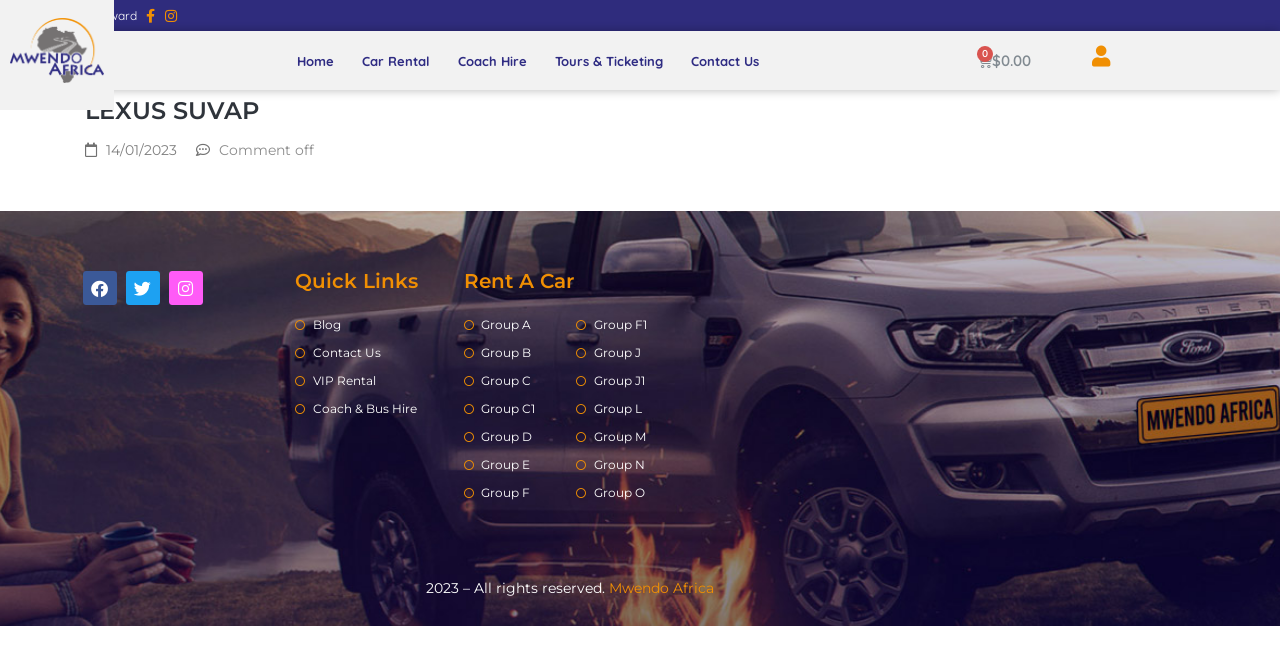

--- FILE ---
content_type: text/html; charset=UTF-8
request_url: https://mwendoafrica.com/vehicle/lexus-suvap/
body_size: 20203
content:
<!DOCTYPE html>
<html lang="en-US">
<head>
	<meta charset="UTF-8">
	<meta name="viewport" content="width=device-width, initial-scale=1.0, viewport-fit=cover" />		<title>Lexus SUVAP &#8211; Mwendo Africa</title>
<meta name='robots' content='max-image-preview:large' />
<link rel='dns-prefetch' href='//fonts.googleapis.com' />
<link rel="alternate" type="application/rss+xml" title="Mwendo Africa &raquo; Feed" href="https://mwendoafrica.com/feed/" />
<link rel="alternate" type="application/rss+xml" title="Mwendo Africa &raquo; Comments Feed" href="https://mwendoafrica.com/comments/feed/" />
<link rel="alternate" title="oEmbed (JSON)" type="application/json+oembed" href="https://mwendoafrica.com/wp-json/oembed/1.0/embed?url=https%3A%2F%2Fmwendoafrica.com%2Fvehicle%2Flexus-suvap%2F" />
<link rel="alternate" title="oEmbed (XML)" type="text/xml+oembed" href="https://mwendoafrica.com/wp-json/oembed/1.0/embed?url=https%3A%2F%2Fmwendoafrica.com%2Fvehicle%2Flexus-suvap%2F&#038;format=xml" />
        <script type="text/javascript">
        var date_format = 'd-m-Y';
        var time_format = 'H:i';
    </script>

<style id='wp-img-auto-sizes-contain-inline-css'>
img:is([sizes=auto i],[sizes^="auto," i]){contain-intrinsic-size:3000px 1500px}
/*# sourceURL=wp-img-auto-sizes-contain-inline-css */
</style>
<style id='wp-emoji-styles-inline-css'>

	img.wp-smiley, img.emoji {
		display: inline !important;
		border: none !important;
		box-shadow: none !important;
		height: 1em !important;
		width: 1em !important;
		margin: 0 0.07em !important;
		vertical-align: -0.1em !important;
		background: none !important;
		padding: 0 !important;
	}
/*# sourceURL=wp-emoji-styles-inline-css */
</style>
<link rel='stylesheet' id='wp-block-library-css' href='https://mwendoafrica.com/wp-includes/css/dist/block-library/style.min.css?ver=6.9' media='all' />
<style id='classic-theme-styles-inline-css'>
/*! This file is auto-generated */
.wp-block-button__link{color:#fff;background-color:#32373c;border-radius:9999px;box-shadow:none;text-decoration:none;padding:calc(.667em + 2px) calc(1.333em + 2px);font-size:1.125em}.wp-block-file__button{background:#32373c;color:#fff;text-decoration:none}
/*# sourceURL=/wp-includes/css/classic-themes.min.css */
</style>
<style id='joinchat-button-style-inline-css'>
.wp-block-joinchat-button{border:none!important;text-align:center}.wp-block-joinchat-button figure{display:table;margin:0 auto;padding:0}.wp-block-joinchat-button figcaption{font:normal normal 400 .6em/2em var(--wp--preset--font-family--system-font,sans-serif);margin:0;padding:0}.wp-block-joinchat-button .joinchat-button__qr{background-color:#fff;border:6px solid #25d366;border-radius:30px;box-sizing:content-box;display:block;height:200px;margin:auto;overflow:hidden;padding:10px;width:200px}.wp-block-joinchat-button .joinchat-button__qr canvas,.wp-block-joinchat-button .joinchat-button__qr img{display:block;margin:auto}.wp-block-joinchat-button .joinchat-button__link{align-items:center;background-color:#25d366;border:6px solid #25d366;border-radius:30px;display:inline-flex;flex-flow:row nowrap;justify-content:center;line-height:1.25em;margin:0 auto;text-decoration:none}.wp-block-joinchat-button .joinchat-button__link:before{background:transparent var(--joinchat-ico) no-repeat center;background-size:100%;content:"";display:block;height:1.5em;margin:-.75em .75em -.75em 0;width:1.5em}.wp-block-joinchat-button figure+.joinchat-button__link{margin-top:10px}@media (orientation:landscape)and (min-height:481px),(orientation:portrait)and (min-width:481px){.wp-block-joinchat-button.joinchat-button--qr-only figure+.joinchat-button__link{display:none}}@media (max-width:480px),(orientation:landscape)and (max-height:480px){.wp-block-joinchat-button figure{display:none}}

/*# sourceURL=https://mwendoafrica.com/wp-content/plugins/creame-whatsapp-me/gutenberg/build/style-index.css */
</style>
<style id='global-styles-inline-css'>
:root{--wp--preset--aspect-ratio--square: 1;--wp--preset--aspect-ratio--4-3: 4/3;--wp--preset--aspect-ratio--3-4: 3/4;--wp--preset--aspect-ratio--3-2: 3/2;--wp--preset--aspect-ratio--2-3: 2/3;--wp--preset--aspect-ratio--16-9: 16/9;--wp--preset--aspect-ratio--9-16: 9/16;--wp--preset--color--black: #000000;--wp--preset--color--cyan-bluish-gray: #abb8c3;--wp--preset--color--white: #ffffff;--wp--preset--color--pale-pink: #f78da7;--wp--preset--color--vivid-red: #cf2e2e;--wp--preset--color--luminous-vivid-orange: #ff6900;--wp--preset--color--luminous-vivid-amber: #fcb900;--wp--preset--color--light-green-cyan: #7bdcb5;--wp--preset--color--vivid-green-cyan: #00d084;--wp--preset--color--pale-cyan-blue: #8ed1fc;--wp--preset--color--vivid-cyan-blue: #0693e3;--wp--preset--color--vivid-purple: #9b51e0;--wp--preset--gradient--vivid-cyan-blue-to-vivid-purple: linear-gradient(135deg,rgb(6,147,227) 0%,rgb(155,81,224) 100%);--wp--preset--gradient--light-green-cyan-to-vivid-green-cyan: linear-gradient(135deg,rgb(122,220,180) 0%,rgb(0,208,130) 100%);--wp--preset--gradient--luminous-vivid-amber-to-luminous-vivid-orange: linear-gradient(135deg,rgb(252,185,0) 0%,rgb(255,105,0) 100%);--wp--preset--gradient--luminous-vivid-orange-to-vivid-red: linear-gradient(135deg,rgb(255,105,0) 0%,rgb(207,46,46) 100%);--wp--preset--gradient--very-light-gray-to-cyan-bluish-gray: linear-gradient(135deg,rgb(238,238,238) 0%,rgb(169,184,195) 100%);--wp--preset--gradient--cool-to-warm-spectrum: linear-gradient(135deg,rgb(74,234,220) 0%,rgb(151,120,209) 20%,rgb(207,42,186) 40%,rgb(238,44,130) 60%,rgb(251,105,98) 80%,rgb(254,248,76) 100%);--wp--preset--gradient--blush-light-purple: linear-gradient(135deg,rgb(255,206,236) 0%,rgb(152,150,240) 100%);--wp--preset--gradient--blush-bordeaux: linear-gradient(135deg,rgb(254,205,165) 0%,rgb(254,45,45) 50%,rgb(107,0,62) 100%);--wp--preset--gradient--luminous-dusk: linear-gradient(135deg,rgb(255,203,112) 0%,rgb(199,81,192) 50%,rgb(65,88,208) 100%);--wp--preset--gradient--pale-ocean: linear-gradient(135deg,rgb(255,245,203) 0%,rgb(182,227,212) 50%,rgb(51,167,181) 100%);--wp--preset--gradient--electric-grass: linear-gradient(135deg,rgb(202,248,128) 0%,rgb(113,206,126) 100%);--wp--preset--gradient--midnight: linear-gradient(135deg,rgb(2,3,129) 0%,rgb(40,116,252) 100%);--wp--preset--font-size--small: 13px;--wp--preset--font-size--medium: 20px;--wp--preset--font-size--large: 36px;--wp--preset--font-size--x-large: 42px;--wp--preset--spacing--20: 0.44rem;--wp--preset--spacing--30: 0.67rem;--wp--preset--spacing--40: 1rem;--wp--preset--spacing--50: 1.5rem;--wp--preset--spacing--60: 2.25rem;--wp--preset--spacing--70: 3.38rem;--wp--preset--spacing--80: 5.06rem;--wp--preset--shadow--natural: 6px 6px 9px rgba(0, 0, 0, 0.2);--wp--preset--shadow--deep: 12px 12px 50px rgba(0, 0, 0, 0.4);--wp--preset--shadow--sharp: 6px 6px 0px rgba(0, 0, 0, 0.2);--wp--preset--shadow--outlined: 6px 6px 0px -3px rgb(255, 255, 255), 6px 6px rgb(0, 0, 0);--wp--preset--shadow--crisp: 6px 6px 0px rgb(0, 0, 0);}:where(.is-layout-flex){gap: 0.5em;}:where(.is-layout-grid){gap: 0.5em;}body .is-layout-flex{display: flex;}.is-layout-flex{flex-wrap: wrap;align-items: center;}.is-layout-flex > :is(*, div){margin: 0;}body .is-layout-grid{display: grid;}.is-layout-grid > :is(*, div){margin: 0;}:where(.wp-block-columns.is-layout-flex){gap: 2em;}:where(.wp-block-columns.is-layout-grid){gap: 2em;}:where(.wp-block-post-template.is-layout-flex){gap: 1.25em;}:where(.wp-block-post-template.is-layout-grid){gap: 1.25em;}.has-black-color{color: var(--wp--preset--color--black) !important;}.has-cyan-bluish-gray-color{color: var(--wp--preset--color--cyan-bluish-gray) !important;}.has-white-color{color: var(--wp--preset--color--white) !important;}.has-pale-pink-color{color: var(--wp--preset--color--pale-pink) !important;}.has-vivid-red-color{color: var(--wp--preset--color--vivid-red) !important;}.has-luminous-vivid-orange-color{color: var(--wp--preset--color--luminous-vivid-orange) !important;}.has-luminous-vivid-amber-color{color: var(--wp--preset--color--luminous-vivid-amber) !important;}.has-light-green-cyan-color{color: var(--wp--preset--color--light-green-cyan) !important;}.has-vivid-green-cyan-color{color: var(--wp--preset--color--vivid-green-cyan) !important;}.has-pale-cyan-blue-color{color: var(--wp--preset--color--pale-cyan-blue) !important;}.has-vivid-cyan-blue-color{color: var(--wp--preset--color--vivid-cyan-blue) !important;}.has-vivid-purple-color{color: var(--wp--preset--color--vivid-purple) !important;}.has-black-background-color{background-color: var(--wp--preset--color--black) !important;}.has-cyan-bluish-gray-background-color{background-color: var(--wp--preset--color--cyan-bluish-gray) !important;}.has-white-background-color{background-color: var(--wp--preset--color--white) !important;}.has-pale-pink-background-color{background-color: var(--wp--preset--color--pale-pink) !important;}.has-vivid-red-background-color{background-color: var(--wp--preset--color--vivid-red) !important;}.has-luminous-vivid-orange-background-color{background-color: var(--wp--preset--color--luminous-vivid-orange) !important;}.has-luminous-vivid-amber-background-color{background-color: var(--wp--preset--color--luminous-vivid-amber) !important;}.has-light-green-cyan-background-color{background-color: var(--wp--preset--color--light-green-cyan) !important;}.has-vivid-green-cyan-background-color{background-color: var(--wp--preset--color--vivid-green-cyan) !important;}.has-pale-cyan-blue-background-color{background-color: var(--wp--preset--color--pale-cyan-blue) !important;}.has-vivid-cyan-blue-background-color{background-color: var(--wp--preset--color--vivid-cyan-blue) !important;}.has-vivid-purple-background-color{background-color: var(--wp--preset--color--vivid-purple) !important;}.has-black-border-color{border-color: var(--wp--preset--color--black) !important;}.has-cyan-bluish-gray-border-color{border-color: var(--wp--preset--color--cyan-bluish-gray) !important;}.has-white-border-color{border-color: var(--wp--preset--color--white) !important;}.has-pale-pink-border-color{border-color: var(--wp--preset--color--pale-pink) !important;}.has-vivid-red-border-color{border-color: var(--wp--preset--color--vivid-red) !important;}.has-luminous-vivid-orange-border-color{border-color: var(--wp--preset--color--luminous-vivid-orange) !important;}.has-luminous-vivid-amber-border-color{border-color: var(--wp--preset--color--luminous-vivid-amber) !important;}.has-light-green-cyan-border-color{border-color: var(--wp--preset--color--light-green-cyan) !important;}.has-vivid-green-cyan-border-color{border-color: var(--wp--preset--color--vivid-green-cyan) !important;}.has-pale-cyan-blue-border-color{border-color: var(--wp--preset--color--pale-cyan-blue) !important;}.has-vivid-cyan-blue-border-color{border-color: var(--wp--preset--color--vivid-cyan-blue) !important;}.has-vivid-purple-border-color{border-color: var(--wp--preset--color--vivid-purple) !important;}.has-vivid-cyan-blue-to-vivid-purple-gradient-background{background: var(--wp--preset--gradient--vivid-cyan-blue-to-vivid-purple) !important;}.has-light-green-cyan-to-vivid-green-cyan-gradient-background{background: var(--wp--preset--gradient--light-green-cyan-to-vivid-green-cyan) !important;}.has-luminous-vivid-amber-to-luminous-vivid-orange-gradient-background{background: var(--wp--preset--gradient--luminous-vivid-amber-to-luminous-vivid-orange) !important;}.has-luminous-vivid-orange-to-vivid-red-gradient-background{background: var(--wp--preset--gradient--luminous-vivid-orange-to-vivid-red) !important;}.has-very-light-gray-to-cyan-bluish-gray-gradient-background{background: var(--wp--preset--gradient--very-light-gray-to-cyan-bluish-gray) !important;}.has-cool-to-warm-spectrum-gradient-background{background: var(--wp--preset--gradient--cool-to-warm-spectrum) !important;}.has-blush-light-purple-gradient-background{background: var(--wp--preset--gradient--blush-light-purple) !important;}.has-blush-bordeaux-gradient-background{background: var(--wp--preset--gradient--blush-bordeaux) !important;}.has-luminous-dusk-gradient-background{background: var(--wp--preset--gradient--luminous-dusk) !important;}.has-pale-ocean-gradient-background{background: var(--wp--preset--gradient--pale-ocean) !important;}.has-electric-grass-gradient-background{background: var(--wp--preset--gradient--electric-grass) !important;}.has-midnight-gradient-background{background: var(--wp--preset--gradient--midnight) !important;}.has-small-font-size{font-size: var(--wp--preset--font-size--small) !important;}.has-medium-font-size{font-size: var(--wp--preset--font-size--medium) !important;}.has-large-font-size{font-size: var(--wp--preset--font-size--large) !important;}.has-x-large-font-size{font-size: var(--wp--preset--font-size--x-large) !important;}
:where(.wp-block-post-template.is-layout-flex){gap: 1.25em;}:where(.wp-block-post-template.is-layout-grid){gap: 1.25em;}
:where(.wp-block-term-template.is-layout-flex){gap: 1.25em;}:where(.wp-block-term-template.is-layout-grid){gap: 1.25em;}
:where(.wp-block-columns.is-layout-flex){gap: 2em;}:where(.wp-block-columns.is-layout-grid){gap: 2em;}
:root :where(.wp-block-pullquote){font-size: 1.5em;line-height: 1.6;}
/*# sourceURL=global-styles-inline-css */
</style>
<link rel='stylesheet' id='categories-images-styles-css' href='https://mwendoafrica.com/wp-content/plugins/categories-images/assets/css/zci-styles.css?ver=3.3.1' media='all' />
<link rel='stylesheet' id='contact-form-7-css' href='https://mwendoafrica.com/wp-content/plugins/contact-form-7/includes/css/styles.css?ver=6.1.4' media='all' />
<link rel='stylesheet' id='woocommerce-layout-css' href='https://mwendoafrica.com/wp-content/plugins/woocommerce/assets/css/woocommerce-layout.css?ver=10.4.3' media='all' />
<link rel='stylesheet' id='woocommerce-smallscreen-css' href='https://mwendoafrica.com/wp-content/plugins/woocommerce/assets/css/woocommerce-smallscreen.css?ver=10.4.3' media='only screen and (max-width: 768px)' />
<link rel='stylesheet' id='woocommerce-general-css' href='https://mwendoafrica.com/wp-content/plugins/woocommerce/assets/css/woocommerce.css?ver=10.4.3' media='all' />
<style id='woocommerce-inline-inline-css'>
.woocommerce form .form-row .required { visibility: visible; }
/*# sourceURL=woocommerce-inline-inline-css */
</style>
<link rel='stylesheet' id='ireca_fonts-css' href='https://fonts.googleapis.com/css?family=Montserrat%3A100%2C200%2C300%2C400%2C500%2C600%2C700%2C800%2C900%22%7CMontserrat%3A100%2C200%2C300%2C400%2C500%2C600%2C700%2C800%2C900&#038;subset=latin%2Clatin-ext' media='all' />
<link rel='stylesheet' id='select2_ireca-css' href='https://mwendoafrica.com/wp-content/themes/ireca/assets/plugins/select2/select2.min.css' media='all' />
<link rel='stylesheet' id='bootstrap-css' href='https://mwendoafrica.com/wp-content/themes/ireca/assets/plugins/bootstrap/css/bootstrap.min.css' media='all' />
<link rel='stylesheet' id='datetimepicker-css' href='https://mwendoafrica.com/wp-content/themes/ireca/assets/plugins/datetimepicker/jquery.datetimepicker.css' media='all' />
<link rel='stylesheet' id='fullcalendar-css' href='https://mwendoafrica.com/wp-content/themes/ireca/assets/plugins/fullcalendar/main.min.css' media='all' />
<link rel='stylesheet' id='fontawesome-css' href='https://mwendoafrica.com/wp-content/themes/ireca/assets/plugins/font-awesome/css/all.min.css' media='all' />
<link rel='stylesheet' id='elegant_font-css' href='https://mwendoafrica.com/wp-content/themes/ireca/assets/plugins/elegant_font/style.css' media='all' />
<link rel='stylesheet' id='flaticon_car_service-css' href='https://mwendoafrica.com/wp-content/themes/ireca/assets/plugins/flaticon/car_service/flaticon.css' media='all' />
<link rel='stylesheet' id='flaticon_car2-css' href='https://mwendoafrica.com/wp-content/themes/ireca/assets/plugins/flaticon/car2/flaticon.css' media='all' />
<link rel='stylesheet' id='flaticon_essential_set-css' href='https://mwendoafrica.com/wp-content/themes/ireca/assets/plugins/flaticon/essential_set/flaticon.css' media='all' />
<link rel='stylesheet' id='slick_main-css' href='https://mwendoafrica.com/wp-content/themes/ireca/assets/plugins/slick/slick.css' media='all' />
<link rel='stylesheet' id='slick_theme-css' href='https://mwendoafrica.com/wp-content/themes/ireca/assets/plugins/slick/slick-theme.css' media='all' />
<link rel='stylesheet' id='owl-carousel-css' href='https://mwendoafrica.com/wp-content/themes/ireca/assets/plugins/owl-carousel/assets/owl.carousel.min.css' media='all' />
<link rel='stylesheet' id='ireca_default-css' href='https://mwendoafrica.com/wp-content/themes/ireca/assets/css/default.css' media='all' />
<link rel='stylesheet' id='ireca_custom-css' href='https://mwendoafrica.com/wp-content/themes/ireca/assets/css/custom.css' media='all' />
<link rel='stylesheet' id='prettyphoto-css' href='https://mwendoafrica.com/wp-content/themes/ireca/assets/plugins/prettyphoto/css/prettyPhoto.css' media='all' />
<link rel='stylesheet' id='ireca_style-css' href='https://mwendoafrica.com/wp-content/themes/ireca/style.css' media='all' />
<style id='ireca_style-inline-css'>

    body,
    .slide_info,
    slide_info_2,
    .slide_feature,
    .slider3_price .time,
    .ireca_service .content h3,
    .rental_item .ireca_btn.price .time,
    .rental_item .wrap_btn .btn_price .text,
    .ovacrs_heading2 h3 span,
    .ovacrs_heading2 .desc,
    .ovacrs_heading4 h3 span,
    .ovacrs_heading4 .desc,
    .woocommerce .related.products ul li h2.woocommerce-loop-product__title
    
    {
      font-family: Montserrat, sans-serif;
    }

    .ireca_info2 .info .heading,
    .ireca-cart-wrapper.style2 .heading,
    .slide_info .price,
    .slide_info_2 .price,
    .tparrows.ireca.tp-leftarrow .slide_ireca_title,
    .tparrows.ireca.tp-rightarrow .slide_ireca_title,
    .slider3_price .amount,
    .ovacrs_heading1 h3,
    .rental_item .ireca_btn.btn_price .amount,
    .ovacrs_heading2 h3,
    .ovacrs_heading4 h3,
    .ovacrs_support h3,
    .ovacrs_btn_action .desc,
    .ovacrs_why .number,
    .ova_blog .content .ova_media .post_date .day,
    .rental_item.style2 .content .price .woocommerce-Price-amount,
    .ovacrs_product_filter ul.nav.style2 li a,
    .ovacrs_service_full .title,
    .ovacrs_product_slider .price .amount,
    .ovacrs_product_slider .wrap_item .bottom .title a,
    .ovacrs_product_slider ul.nav li a,
    .ovacrs_skill .ovacrs_count,
    .rental_item.style4 .content .price .woocommerce-Price-amount,
    .ovacrs_info .title,
    .woo_rent_top h1.product_title,
    .ireca_woo_price,
    .ovacrs_price_rent .nav,
    .ovacrs_price_rent .collapse_content .price .amount,
    .fc-toolbar h2,
    .fc-day-header,
    .ireca_booking_form h3.title,
    .single-product .woocommerce-tabs ul.tabs li a,
    .woocommerce .related.products h2,
    .woocommerce .related.products ul li .price,
    .woocommerce-Reviews-title,
    .rental_cat_heading_section h1,
    .sidebar .widget h4.widget-title,
    .rental_help label,
    .rental_item.list_product_style1 .content .price .amount,
    .rental_item.list_product_style1 .content .price .time,
    ul.products li.ireca_product .price,
    .ireca_detail_shop .price,
    .ireca_page_cart .cart-collaterals .cart_totals h2,
    .ireca_page_cart .cart-collaterals .cart_totals table.shop_table tr th,
    .ireca_page_cart .woocommerce-cart-form table.shop_table thead th,
    .woocommerce table.shop_table_responsive tr td::before, 
    .woocommerce-page table.shop_table_responsive tr td::before,
    .ova-page-section h2.page-title,
    .heading_page h1.page-title,
    .woocommerce-checkout #customer_details .woocommerce-billing-fields h3,
    .woocommerce-checkout #customer_details .woocommerce-additional-fields h3,
    h3#order_review_heading,
    #order_review table.shop_table thead th,
    #order_review table.shop_table tfoot tr th,
    h2.woocommerce-order-details__title,
    h2.woocommerce-column__title,
    #comments h4.block-title,
    .ireca_service_item h3,
    .ovacrs_heading3 h3.title,
    .img_skew .content h3.title span,
    .img_skew .wrap_desc .contact .phone,
    .img_skew .wrap_desc .contact .email,
    .ovacrs_about_info .title,
    .ovacrs_about_info .number,
    .ireca_get_in_touch h3.title,
    .footer-widget-title,
    .woocommerce div.product p.price, .woocommerce div.product span.price,
    article.post-wrap .wrap_content .post_date .time .day,
    h2.page_default_title,
    .woocommerce-account .woocommerce h2,
    #review_form #respond .comment-reply-title,
    h3.heading-post-title,
    article.post-wrap .post-tag .ovatags


    {
      font-family: Montserrat, sans-serif; 
    }


    .ovacrs_btn_action a.ireca_btn:hover,
    .ovatheme_header_default nav.navbar li.active>a,
    .ovacrs_thumbnail_info .content .title a:hover,
    .ovacrs_thumbnail_info .content a:hover i,
    .ova_blog .content .bottom .title a:hover,
    .ova_blog .content .read_more:hover,
    .rental_item .wrap_btn a.btn_price .wrap_content .amount,
    .rental_item .content .woocommerce-product-rating .star-rating span:before,
    .ovacrs_btn_action .desc,
    .ovacrs_why:hover .number,
    .ovacrs_product_filter ul.nav.style2 li a.active + .total_items,
    .ovacrs_product_filter ul.nav.style2 li a:hover + .total_items,
    .rental_item.style2 .content .price .woocommerce-Price-amount,
    .ovacrs_service_full .content .wrap_service .item .name a:hover,
    .ireca_info2 .icon i,
    .ovacrs_product_slider .price .amount,
    .ovacrs_product_slider .wrap_item .bottom .content .price .amount,
    .ovacrs_product_slider .item .wrap_item .bottom .content .price .amount,
    .ovacrs_team .item .job,
    .woocommerce-pagination ul.page-numbers li a, .woocommerce-pagination ul.page-numbers li span,
    .ovacrs_skill .ovacrs_count,
    .rental_item.style4 .content .price .woocommerce-Price-amount,
    .rental_item.list_product_style1 .content .price .amount,
    .woocommerce .woocommerce-product-rating .star-rating,
    .woocommerce .star-rating span::before, .woocommerce p.stars a,
    .ireca-thumbnails button.owl-next:hover,
    .ireca-thumbnails button.owl-prev:hover,
    .ovacrs_price_rent .collapse_content .price .amount,
    ul.products li .price .amount,
    ul.products li.ireca_product .price ins .woocommerce-Price-amount,
    .ireca_detail_shop .price ins .woocommerce-Price-amount,
    .img_skew .wrap_desc .contact .phone,
    .ireca_service_repair i,
    .rental_help .wrap_phone .phone,
    .woocommerce-MyAccount-navigation ul li.is-active a,
    footer.footer a.link_find_map ,
    footer.footer_v2 h4.footer-widget-title,
    footer.footer_v2 .footer_col1 .ireca_info  i,
    footer.footer_v2 .footer_col1  .ireca_info.mob_yellow  i,
    .woocommerce-pagination ul.page-numbers li a.prev:before, 
    .woocommerce-pagination ul.page-numbers li span.prev:before,
    .woocommerce-pagination ul.page-numbers li a.next:before, 
    .woocommerce-pagination ul.page-numbers li span.next:before,
    .woocommerce p.stars a:before,
    .woocommerce div.product p.price, .woocommerce div.product span.price,
    .ova_menu ul.dropdown-menu li.active>a,
    .result_search h2.post-title a:hover,
    .post_recommend h3.post-title a:hover,
    .ovacrs_product_filter ul.nav.style2 li .total_items.current,
    .ireca_info.mob_yellow i

    {
      color: #2f2c7d;
    }

    .ireca_service:hover i:before,
    .ovacrs_heading2 h3 span,
    .rental_item .content h3.title a:hover,
    .slide_info_2 .price,
    .ovacrs_team .item .name a:hover,
    .ireca_woo_price .amount,
    .ovacrs_price_rent .nav:before,
    .ovacrs_price_rent .nav,
    ul.products li.ireca_product h2.woocommerce-loop-product__title:hover,
    .woocommerce .related.products ul li .star-rating span::before,
    a:hover,
    .slide_info .price,
    .sidebar ul li a:hover,
    article.post-wrap .post-readmore a:hover,
    article.post-wrap .post-meta .post-meta-content .right a:hover,
    article.post-wrap .post-tag a:hover,
    a,
    article.post-wrap h2.post-title a:hover,
    .ovacrs_price_rent .collapse_content .price_table label .woocommerce-Price-amount
    {
      color: #f08f03;  
    }
    

    .ireca-cart-wrapper .buttons a.button,
    .slide_feature i:before,
    .ireca_service:hover .line,
    .ovacrs_product_filter ul.nav.styl1 li a:hover,
    .ovacrs_product_filter ul.nav.styl1 li a.active,
    .ovacrs_product_filter ul.nav.styl1 li a.current,
    .ovacrs_support .line,
    .ova_blog .content .ova_media .post_date:after,
    .ova_blog .content .read_more:before,
    .ova_blog .view_all .wrap_a .ireca_btn,
    .ovacrs_heading1.border_left_right span:before,
    .ovacrs_heading1.border_left_right span:after,
    .ova_mailchimp .submit,
    .ovacrs_service_full .title,
    .ova_blog.style2 .content .read_more:hover:before,
    .search_slide.home_search .s_submit .wrap_btn button,
    .ireca_wd_search form .s_submit button.submit,
    .woo_rent_top .booking_btn,
    .ovacrs_price_rent .collapse_content .price_table table thead,
    .ireca__product_calendar ul.intruction li .yellow,
    .ireca_booking_form button.submit,
    .request_booking button.submit,
    .woocommerce #review_form #respond .form-submit input,
    .woocommerce .related.products ul li .onsale,
    ul.products li.ireca_product .onsale,
    .woocommerce a.button, .woocommerce button.button,
    .ireca_page_cart .cart-collaterals .cart_totals .wc-proceed-to-checkout a,
    .ireca_page_cart .woocommerce-cart-form table.shop_table tbody tr td button.button:hover,
    #order_review button.button,
    .ovacrs_heading3 h3.title.border_yes span:before,
    .ireca_service_card a:hover,
    .ireca_contact .wpcf7-submit,
    article.post-wrap .post-readmore a:before,
    .ireca_get_in_touch h3,
    .ireca_get_in_touch .fields .wpcf7-submit:hover,
    .footer_default .footer_social ul.ireca_socials li a:hover,
    footer.footer_v2 .social_copyright .footer_social ul.ireca_socials li a:hover,
    #scrollUp,
    .ova-list-product-rental .wp-content .title-product li a.active,
    .ova-list-product-rental .wp-content .ova-list-detail .item .content .ova-button-submit-rental,
    .ova-booking-form button[type=submit], 
    .ova-booking-form-request button[type=submit],
    .ovacrs_product_filter ul.nav li a.current, 
    .ovacrs_product_filter ul.nav li a.active,
    .ovacrs_product_filter ul.nav li a:hover
    {
      background-color: #2f2c7d;
    }

    .ovacrs_product_filter ul.nav li a:hover,
    .ovacrs_product_filter ul.nav li a.active,
    .ova_blog .view_all .wrap_a .ireca_btn,
    .ireca-cart-wrapper .buttons a,
    .ireca-cart-wrapper .buttons a:hover,
    .search_slide.home_search .s_submit .wrap_btn button,
    .ireca_wd_search form .s_submit .wrap_btn:after,
    .ireca_wd_search form .s_submit button.submit,
    .woo_rent_top .booking_btn,
    .woocommerce a.button, .woocommerce button.button,
    .ireca_page_cart .cart-collaterals .cart_totals .wc-proceed-to-checkout a,
    .ireca_page_cart .woocommerce-cart-form table.shop_table tbody tr td button.button:hover,
    #order_review button.button,
    .ireca_service_card a:hover,
    .ireca_contact .wpcf7-submit,
    .ireca_get_in_touch .fields .wpcf7-submit:hover,
    .footer_default .footer_col1 .textwidget a.link_find_map:after,
    .ovacrs_product_filter ul.nav li a.current, 
    .ovacrs_product_filter ul.nav li a.active,
    .ovacrs_product_filter ul.nav li a:hover
    
    {
      border-color: #2f2c7d;
    }
    .ova-list-product-rental .wp-content .title-product li a.active:after
    {
        border-left-color: #2f2c7d;
    }

    .ireca_detail_shop .cart .single_add_to_cart_button:hover{
        border-color: #2f2c7d!important;   
        background-color: #2f2c7d!important;   
    }

    .ovacrs_service_full .title:after{
      border-bottom-color: #2f2c7d;
    }




    .ireca-cart-wrapper .cart-total .items,
    .ireca-cart-wrapper .buttons a.checkout,
    .header1_home_icon .wrap_icon:before,
    .rental_item .wrap_btn:hover a.btn_price,
    .rental_item .wrap_btn:hover,
    .ovacrs_testimonial.owl-carousel .owl-dots button.owl-dot.active,
    .ova_blog .view_all .wrap_a .ireca_btn:hover,
    .ovacrs_service_full .sub_title,
    .wrap_slide2_nav .content .bg,
    .ovacrs_product_slider .wrap_item .bottom .content .title,
    .ovacrs_product_slider .rental_item .wrap_item .bottom .content .title,
    .rental_item.style4 .ireca_btn:hover,
    .ovacrs_product_filter .owl-carousel .owl-dots button.owl-dot.active,
    .ovacrs_product_slider .item .wrap_item .bottom .content .title,
    .ovacrs_team .owl-dots button.owl-dot.active,
    .ovacrs_heading4 .desc .hight,
    .ovacrs_heading4 .desc .hight:after,
    .search_slide.home_search .s_submit .wrap_btn button:hover,
    .ireca_wd_search form .s_submit button.submit:hover,
    .woo_rent_top .booking_btn:hover,
    .woo_rent_top .video_product:hover,
    
    .ireca_booking_form button.submit:hover,
    .request_booking button.submit:hover,
    .woocommerce #review_form #respond .form-submit input:hover,
    .woocommerce a.button:hover, .woocommerce button.button:hover,
    .ireca_page_cart .cart-collaterals .cart_totals .wc-proceed-to-checkout a:hover,
    .ireca_page_cart .woocommerce-cart-form table.shop_table tbody tr td button.button,
    #order_review button.button:hover,
    .ireca_contact .wpcf7-submit:hover,
    .pagination-wrapper .blog_pagination ul.pagination li.active a, .pagination-wrapper .blog_pagination ul.pagination li:hover a,
    .rental_help .ireca_btn:hover,
    .woocommerce .ireca-cart-wrapper .cart-total .items, 
    .ireca-cart-wrapper .cart-total .items,
    .rental_item.style3 .cover_img .button_rent a,
    .rental_item.style1:hover .wrap_btn,
    .rental_item.style2:hover .wrap_btn,
    .ova-list-product-rental .wp-content .ova-list-detail .item .content .ova-button-submit-rental:hover,
    .ova-booking-form button[type=submit]:hover,
    .ova-booking-form-request button[type=submit]:hover,
    .rental_item.style1:hover .wrap_btn a.btn_price

    {
      background-color: #f08f03;
    }


    .rental_item .wrap_btn:hover,
    .ireca_detail_shop .cart .single_add_to_cart_button,
    #commentform #submit.submit:hover
    {
     background-color: #f08f03!important; 
    }

    .rental_item .wrap_btn:hover,
    .ova_blog .view_all .wrap_a .ireca_btn:hover,
    .rental_item.style4 .ireca_btn:hover,
    .ireca-cart-wrapper .buttons a.checkout,
    .ireca-cart-wrapper .buttons a.checkout:hover,
    .search_slide.home_search .s_submit .wrap_btn button:hover,
    .ireca_wd_search form .s_submit button.submit:hover,
    .woo_rent_top .booking_btn:hover,
    .woocommerce a.button:hover, .woocommerce button.button:hover,
    .ireca_page_cart .cart-collaterals .cart_totals .wc-proceed-to-checkout a:hover,
    .ireca_page_cart .woocommerce-cart-form table.shop_table tbody tr td button.button,
    #order_review button.button:hover,
    .ireca_contact .wpcf7-submit:hover,
    .rental_help .ireca_btn:hover,
    .pagination-wrapper .blog_pagination ul.pagination li.active a, 
    .pagination-wrapper .blog_pagination ul.pagination li:hover a
    {
      border-color: #f08f03;
    }

    .ireca_detail_shop .cart .single_add_to_cart_button,
    #commentform #submit.submit:hover{
        border-color: #f08f03!important;   
    }

    .ovacrs_service_full .sub_title:after
    {
      border-top-color: #f08f03;
    }


    .wrap_slide2_nav .content:before,
    .wrap_slide2_nav .content:after,
    .ovacrs_product_slider .wrap_item .bottom .content .title:before,
    .ovacrs_product_slider .wrap_item .bottom .content .title:after,
    .ovacrs_product_slider .item .wrap_item .bottom .content .title:before,
    .ovacrs_product_slider .item .wrap_item .bottom .content .title:after
    {
      border-bottom-color: #f08f03;
    }

    

    .fc-unthemed td.fc-today{
        background: #f3f3f3;
    }
    @media (max-width: 991.98px){
        .bg_support {     
            background: none!important;   
            background-color: #f08f03!important;
        }
    }

    @-moz-document url-prefix(){
        .ovatheme_header_version2 nav.navbar::before {
            border-top: 72px solid #343434;
        }
        .ovatheme_header_version2 nav.navbar::after {
          
            border-top: 72px solid #343434;
          
        }
        .ovatheme_header_version3 .ova_menu nav.navbar::before {
            
            border-bottom: 72px solid #2d5685;
            
        }
    }
    .map-info-window .buttons a:hover,
    .map-info-window .caption-title a{
        color: #2f2c7d;
    }

  


    .ovatheme_header_default .ova_menu{
        background-color: rgb( 52, 52, 52, 1 );
    }
    .ovatheme_header_default .ova_menu ul li a,
    .ovatheme_header_default .ova_menu ul.navbar-nav .dropdown-toggle::after{
        color: #ffffff;
    }

    .ovatheme_header_default nav.navbar li.dropdown ul.dropdown-menu{
        background-color: #ffffff
    }
    .ovatheme_header_default .ova_menu ul.dropdown-menu li a{
        color: #343434;
    }

    .ovatheme_header_default .ovamenu_shrink.active_fixed{
        background-color: #343434!important;   
    }

    .ovatheme_header_default .ovamenu_shrink.active_fixed ul li a,
    .ovatheme_header_default .ovamenu_shrink.active_fixed ul.navbar-nav .dropdown-toggle::after{
        color: #ffffff;
    }


    .ovatheme_header_default .ovamenu_shrink.active_fixed nav.navbar li.dropdown ul.dropdown-menu{
        background-color: #ffffff
    }
    .ovatheme_header_default .ovamenu_shrink.active_fixed ul.dropdown-menu li a{
        color: #343434;
    }

    @media (max-width: 991px){
        .ovatheme_header_default nav.navbar li.dropdown ul.dropdown-menu{
            background-color: #343434;
        }
        .ovatheme_header_default .ova_menu ul.dropdown-menu li a{
            color: #ffffff;
        }

        .ovatheme_header_default .ovamenu_shrink.active_fixed nav.navbar li.dropdown ul.dropdown-menu{
            background-color: #343434;
        }
        .ovatheme_header_default .ovamenu_shrink.active_fixed ul.dropdown-menu li a{
            color: #ffffff;
        }
    }

  


      .ovatheme_header_default.bg_header .ova_menu{
          background-color: rgb( 52, 52, 52, 1 );
      }
      .ovatheme_header_default.bg_header .ova_menu ul li a,
      .ovatheme_header_default.bg_header .ova_menu ul.navbar-nav .dropdown-toggle::after{
          color: #ffffff;
      }

      .ovatheme_header_default.bg_header nav.navbar li.dropdown ul.dropdown-menu{
          background-color: #ffffff
      }
      .ovatheme_header_default.bg_header .ova_menu ul.dropdown-menu li a{
          color: #343434;
      }

      .ovatheme_header_default.bg_header .ovamenu_shrink.active_fixed{
          background-color: #343434!important;   
      }

      .ovatheme_header_default.bg_header .ovamenu_shrink.active_fixed ul li a,
      .ovatheme_header_default.bg_header .ovamenu_shrink.active_fixed ul.navbar-nav .dropdown-toggle::after{
          color: #ffffff;
      }


      .ovatheme_header_default.bg_header .ovamenu_shrink.active_fixed nav.navbar li.dropdown ul.dropdown-menu{
          background-color: #ffffff
      }
      .ovatheme_header_default.bg_header .ovamenu_shrink.active_fixed ul.dropdown-menu li a{
          color: #343434;
      }

      @media (max-width: 991px){
          .ovatheme_header_default.bg_header nav.navbar li.dropdown ul.dropdown-menu{
               background-color: rgb( 52, 52, 52, 1 );
          }
          .ovatheme_header_default.bg_header .ova_menu ul.dropdown-menu li a{
              color: #ffffff;
          }

          .ovatheme_header_default.bg_header .ovamenu_shrink.active_fixed nav.navbar li.dropdown ul.dropdown-menu{
              background-color: #343434;
          }
          .ovatheme_header_default.bg_header .ovamenu_shrink.active_fixed ul.dropdown-menu li a{
              color: #ffffff;
          }
      }

    


      .ovatheme_header_version1 .ova_menu{
          background-color: rgb( 52, 52, 52, 1 );
      }
      .ovatheme_header_version1 .ova_menu ul li a,
      .ovatheme_header_version1 .ova_menu ul.navbar-nav .dropdown-toggle::after{
          color: #ffffff;
      }

      .ovatheme_header_version1 nav.navbar li.dropdown ul.dropdown-menu{
          background-color: #ffffff
      }
      .ovatheme_header_version1 .ova_menu ul.dropdown-menu li a{
          color: #343434;
      }

      .ovatheme_header_version1 .ovamenu_shrink.active_fixed{
          background-color: #343434!important;   
      }

      .ovatheme_header_version1 .ovamenu_shrink.active_fixed ul li a,
      .ovatheme_header_version1 .ovamenu_shrink.active_fixed ul.navbar-nav .dropdown-toggle::after{
          color: #ffffff;
      }


      .ovatheme_header_version1 .ovamenu_shrink.active_fixed nav.navbar li.dropdown ul.dropdown-menu{
          background-color: #ffffff
      }
      .ovatheme_header_version1 .ovamenu_shrink.active_fixed ul.dropdown-menu li a{
          color: #343434;
      }

      @media (max-width: 991px){
          .ovatheme_header_version1 nav.navbar li.dropdown ul.dropdown-menu{
              background-color: #343434;
          }
          .ovatheme_header_version1 .ova_menu ul.dropdown-menu li a{
              color: #ffffff;
          }

          .ovatheme_header_version1 .ovamenu_shrink.active_fixed nav.navbar li.dropdown ul.dropdown-menu{
              background-color: #343434;
          }
          .ovatheme_header_version1 .ovamenu_shrink.active_fixed ul.dropdown-menu li a{
              color: #ffffff;
          }
      }

    

      .ovatheme_header_version2 nav.navbar:before,
      .ovatheme_header_version2 nav.navbar:after{
        border-top-color: rgb( 52, 52, 52, 1 );
      }
      .ovatheme_header_version2 nav.navbar ul.navbar-nav{
        background-color: rgb( 52, 52, 52, 1 );
      }

      .ovatheme_header_version2 .ova_menu ul li a,
      .ovatheme_header_version2 .ova_menu ul.navbar-nav .dropdown-toggle::after{
          color: #ffffff;
      }

      .ovatheme_header_version2 nav.navbar li.dropdown ul.dropdown-menu{
          background-color: #ffffff
      }
      .ovatheme_header_version2 .ova_menu ul.dropdown-menu li a{
          color: #343434;
      }

      .ovatheme_header_version2 .ovamenu_shrink.active_fixed{
          background-color: #343434!important;   
      }

      .ovatheme_header_version2 .ovamenu_shrink.active_fixed nav.navbar:before,
      .ovatheme_header_version2 .ovamenu_shrink.active_fixed nav.navbar:after{
            border-top-color: transparent;
      }  
      .ovatheme_header_version2 .ovamenu_shrink.active_fixed nav.navbar ul.navbar-nav{
        background-color: transparent;
      }

      .ovatheme_header_version2 .ovamenu_shrink.active_fixed ul li a,
      .ovatheme_header_version2 .ovamenu_shrink.active_fixed ul.navbar-nav .dropdown-toggle::after{
          color: #ffffff;
      }


      .ovatheme_header_version2 .ovamenu_shrink.active_fixed nav.navbar li.dropdown ul.dropdown-menu{
          background-color: #ffffff
      }
      .ovatheme_header_version2 .ovamenu_shrink.active_fixed ul.dropdown-menu li a{
          color: #343434;
      }

      @media (max-width: 991px){

          .ovatheme_header_version2 .ova_menu,
          .ovatheme_header_version2 nav.navbar ul.navbar-nav{
            background-color: #343434;
          } 

          .ovatheme_header_version2 nav.navbar li.dropdown ul.dropdown-menu{
              background-color: #343434;
          }
          .ovatheme_header_version2 .ova_menu ul.dropdown-menu li a{
              color: #ffffff;
          }

          .ovatheme_header_version2 .ovamenu_shrink.active_fixed nav.navbar li.dropdown ul.dropdown-menu{
              background-color: #343434;
          }
          .ovatheme_header_version2 .ovamenu_shrink.active_fixed ul.dropdown-menu li a{
              color: #ffffff;
          }

      }
    

      
      .ovatheme_header_version3 .ova_menu nav.navbar:before{
        border-bottom-color: rgb( 45, 86, 133, 1 );
      }

      .ovatheme_header_version3 nav.navbar ul.navbar-nav,
      .ovatheme_header_version3 .ova_menu nav.navbar{
        background-color: rgb( 45, 86, 133, 1 );
      }

      .ovatheme_header_version3 .ova_menu ul li a,
      .ovatheme_header_version3 .ova_menu ul.navbar-nav .dropdown-toggle::after{
          color: #ffffff;
      }

      .ovatheme_header_version3 nav.navbar li.dropdown ul.dropdown-menu{
          background-color: #ffffff
      }
      .ovatheme_header_version3 .ova_menu ul.dropdown-menu li a{
          color: #343434;
      }

      .ovatheme_header_version3 .ovamenu_shrink.active_fixed,
       .ovatheme_header_version3 .ovamenu_shrink.active_fixed nav.navbar ul.navbar-nav,
      .ovatheme_header_version3 .ovamenu_shrink.active_fixed nav.navbar{
          background-color: #343434!important;   
      }
      .ovatheme_header_version3 .ovamenu_shrink.active_fixed nav.navbar:before{
        border-bottom-color: #343434!important;  
      }

      .ovatheme_header_version3 .ovamenu_shrink.active_fixed nav.navbar:before,
      .ovatheme_header_version3 .ovamenu_shrink.active_fixed nav.navbar:after{
            border-top-color: transparent;
      }  
      .ovatheme_header_version3 .ovamenu_shrink.active_fixed nav.navbar ul.navbar-nav{
        background-color: transparent;
      }

      .ovatheme_header_version3 .ovamenu_shrink.active_fixed ul li a,
      .ovatheme_header_version3 .ovamenu_shrink.active_fixed ul.navbar-nav .dropdown-toggle::after{
          color: #ffffff;
      }


      .ovatheme_header_version3 .ovamenu_shrink.active_fixed nav.navbar li.dropdown ul.dropdown-menu{
          background-color: #ffffff
      }
      .ovatheme_header_version3 .ovamenu_shrink.active_fixed ul.dropdown-menu li a{
          color: #343434;
      }

      @media (max-width: 991px){

          .ovatheme_header_version3 .ova_menu,
          .ovatheme_header_version3 nav.navbar ul.navbar-nav, 
          .ovatheme_header_version3 .ova_menu nav.navbar{
            background-color: #343434;
          } 

          .ovatheme_header_version3 nav.navbar li.dropdown ul.dropdown-menu{
              background-color: #343434;
          }
          .ovatheme_header_version3 .ova_menu ul.dropdown-menu li a{
              color: #ffffff;
          }

          .ovatheme_header_version3 .ovamenu_shrink.active_fixed nav.navbar li.dropdown ul.dropdown-menu{
              background-color: #343434;
          }
          .ovatheme_header_version3 .ovamenu_shrink.active_fixed ul.dropdown-menu li a{
              color: #ffffff;
          }

      }
    


      .ovatheme_header_version4 .header_content .right .ova_menu{
          background-color: rgb( 245, 245, 245, 1 );
      }
      
      .ovatheme_header_version4 .header_content .right .ova_menu ul.navbar-nav > li > a,
      .ova_menu ul.navbar-nav .dropdown-toggle::after{
          color: #343434;
      }

      .ovatheme_header_version4 nav.navbar li.dropdown ul.dropdown-menu{
          background-color: #ffffff
      }
      .ovatheme_header_version4 .ova_menu ul.dropdown-menu li a{
          color: #343434;
      }

      .ovatheme_header_version4 .ovamenu_shrink.active_fixed{
          background-color: #343434!important;   
      }

      .ovatheme_header_version4 .ovamenu_shrink.active_fixed ul li a,
      .ovatheme_header_version4 .ovamenu_shrink.active_fixed ul.navbar-nav .dropdown-toggle::after{
          color: #ffffff;
      }


      .ovatheme_header_version4 .ovamenu_shrink.active_fixed nav.navbar li.dropdown ul.dropdown-menu{
          background-color: #ffffff
      }
      .ovatheme_header_version4 .ovamenu_shrink.active_fixed ul.dropdown-menu li a{
          color: #343434;
      }

      @media (max-width: 991px){

            .ovatheme_header_version4 .header_content .right .ova_menu,
          .ovatheme_header_version4{
            background-color: #343434;
          }    

          .ovatheme_header_version4 .header_content .right .ova_menu ul.navbar-nav > li > a{
            color: #ffffff;
          }
          

          .ovatheme_header_version4 nav.navbar li.dropdown ul.dropdown-menu{
              background-color: #343434;
          }
          .ovatheme_header_version4 .ova_menu ul.dropdown-menu li a{
              color: #ffffff;
          }

          .ovatheme_header_version4 .ovamenu_shrink.active_fixed nav.navbar li.dropdown ul.dropdown-menu{
              background-color: #343434;
          }
          .ovatheme_header_version4 .ovamenu_shrink.active_fixed ul.dropdown-menu li a{
              color: #343434;
          }
      }

    
/*# sourceURL=ireca_style-inline-css */
</style>
<link rel='stylesheet' id='elementor-icons-css' href='https://mwendoafrica.com/wp-content/plugins/elementor/assets/lib/eicons/css/elementor-icons.min.css?ver=5.46.0' media='all' />
<link rel='stylesheet' id='elementor-frontend-css' href='https://mwendoafrica.com/wp-content/plugins/elementor/assets/css/frontend.min.css?ver=3.34.2' media='all' />
<link rel='stylesheet' id='elementor-post-7-css' href='https://mwendoafrica.com/wp-content/uploads/elementor/css/post-7.css?ver=1764765602' media='all' />
<link rel='stylesheet' id='elementor-pro-css' href='https://mwendoafrica.com/wp-content/plugins/elementor-pro/assets/css/frontend.min.css?ver=3.7.2' media='all' />
<link rel='stylesheet' id='elementor-post-3301-css' href='https://mwendoafrica.com/wp-content/uploads/elementor/css/post-3301.css?ver=1764765605' media='all' />
<link rel='stylesheet' id='elementor-post-3525-css' href='https://mwendoafrica.com/wp-content/uploads/elementor/css/post-3525.css?ver=1764765605' media='all' />
<link rel='stylesheet' id='recent-posts-widget-with-thumbnails-public-style-css' href='https://mwendoafrica.com/wp-content/plugins/recent-posts-widget-with-thumbnails/public.css?ver=7.1.1' media='all' />
<link rel='stylesheet' id='elementor-gf-local-roboto-css' href='https://mwendoafrica.com/wp-content/uploads/elementor/google-fonts/css/roboto.css?ver=1742244360' media='all' />
<link rel='stylesheet' id='elementor-gf-local-robotoslab-css' href='https://mwendoafrica.com/wp-content/uploads/elementor/google-fonts/css/robotoslab.css?ver=1742244372' media='all' />
<link rel='stylesheet' id='elementor-gf-local-quicksand-css' href='https://mwendoafrica.com/wp-content/uploads/elementor/google-fonts/css/quicksand.css?ver=1742244376' media='all' />
<link rel='stylesheet' id='elementor-gf-local-montserrat-css' href='https://mwendoafrica.com/wp-content/uploads/elementor/google-fonts/css/montserrat.css?ver=1742244393' media='all' />
<link rel='stylesheet' id='elementor-icons-shared-0-css' href='https://mwendoafrica.com/wp-content/plugins/elementor/assets/lib/font-awesome/css/fontawesome.min.css?ver=5.15.3' media='all' />
<link rel='stylesheet' id='elementor-icons-fa-brands-css' href='https://mwendoafrica.com/wp-content/plugins/elementor/assets/lib/font-awesome/css/brands.min.css?ver=5.15.3' media='all' />
<link rel='stylesheet' id='elementor-icons-fa-solid-css' href='https://mwendoafrica.com/wp-content/plugins/elementor/assets/lib/font-awesome/css/solid.min.css?ver=5.15.3' media='all' />
<link rel='stylesheet' id='elementor-icons-fa-regular-css' href='https://mwendoafrica.com/wp-content/plugins/elementor/assets/lib/font-awesome/css/regular.min.css?ver=5.15.3' media='all' />
<style id='joinchat-head-inline-css'>
:root{--joinchat-ico:url("data:image/svg+xml;charset=utf-8,%3Csvg xmlns='http://www.w3.org/2000/svg' viewBox='0 0 24 24'%3E%3Cpath fill='%23fff' d='M3.516 3.516c4.686-4.686 12.284-4.686 16.97 0s4.686 12.283 0 16.97a12 12 0 0 1-13.754 2.299l-5.814.735a.392.392 0 0 1-.438-.44l.748-5.788A12 12 0 0 1 3.517 3.517zm3.61 17.043.3.158a9.85 9.85 0 0 0 11.534-1.758c3.843-3.843 3.843-10.074 0-13.918s-10.075-3.843-13.918 0a9.85 9.85 0 0 0-1.747 11.554l.16.303-.51 3.942a.196.196 0 0 0 .219.22zm6.534-7.003-.933 1.164a9.84 9.84 0 0 1-3.497-3.495l1.166-.933a.79.79 0 0 0 .23-.94L9.561 6.96a.79.79 0 0 0-.924-.445l-2.023.524a.797.797 0 0 0-.588.88 11.754 11.754 0 0 0 10.005 10.005.797.797 0 0 0 .88-.587l.525-2.023a.79.79 0 0 0-.445-.923L14.6 13.327a.79.79 0 0 0-.94.23z'/%3E%3C/svg%3E")}.joinchat{--sep:20px;--bottom:var(--sep);--s:60px;--h:calc(var(--s)/2);display:block;transform:scale3d(1,1,1);position:fixed;z-index:9000;right:var(--sep);bottom:var(--bottom)}.joinchat *{box-sizing:border-box}.joinchat__qr,.joinchat__chatbox{display:none}.joinchat__tooltip{opacity:0}.joinchat__button{position:absolute;z-index:2;bottom:8px;right:8px;height:var(--s);width:var(--s);background:#25d366 var(--joinchat-ico,none)center / 60% no-repeat;color:inherit;border-radius:50%;box-shadow:1px 6px 24px 0 rgba(7,94,84,0.24)}.joinchat--left{right:auto;left:var(--sep)}.joinchat--left .joinchat__button{right:auto;left:8px}.joinchat__button__ico{position:absolute;inset:0;display:flex;border-radius:50%;overflow:hidden;color:hsl(0deg 0% clamp(0%,var(--bw)*1000%,100%) / clamp(70%,var(--bw)*1000%,100%)) !important}.joinchat__button__ico svg{width:var(--ico-size,100%);height:var(--ico-size,100%);margin:calc((100% - var(--ico-size,100%))/2)}.joinchat__button:has(.joinchat__button__ico){background:hsl(var(--ch)var(--cs)var(--cl));box-shadow:1px 6px 24px 0 hsl(var(--ch)var(--cs)calc(var(--cl) - 10%) / 24%)}.joinchat__button:has(.joinchat__button__ico):hover,.joinchat__button:has(.joinchat__button__ico):active{background:hsl(var(--ch)var(--cs)calc(var(--cl) + 20%))}.joinchat__button__image{position:absolute;inset:1px;border-radius:50%;overflow:hidden;opacity:0}.joinchat__button__image img,.joinchat__button__image video{display:block;width:100%;height:100%;object-fit:cover;object-position:center}.joinchat--img .joinchat__button__image{opacity:1;animation:none}@media(orientation:portrait)and(width>=481px),(orientation:landscape)and(height>=481px){.joinchat--mobile{display:none !important}}@media(width <=480px),(orientation:landscape)and(height <=480px){.joinchat{--sep:6px}}
/*# sourceURL=joinchat-head-inline-css */
</style>
<script src="https://mwendoafrica.com/wp-includes/js/jquery/jquery.min.js?ver=3.7.1" id="jquery-core-js"></script>
<script src="https://mwendoafrica.com/wp-includes/js/jquery/jquery-migrate.min.js?ver=3.4.1" id="jquery-migrate-js"></script>
<script src="https://mwendoafrica.com/wp-content/plugins/woocommerce/assets/js/jquery-blockui/jquery.blockUI.min.js?ver=2.7.0-wc.10.4.3" id="wc-jquery-blockui-js" defer data-wp-strategy="defer"></script>
<script id="wc-add-to-cart-js-extra">
var wc_add_to_cart_params = {"ajax_url":"/wp-admin/admin-ajax.php","wc_ajax_url":"/?wc-ajax=%%endpoint%%&elementor_page_id=3449","i18n_view_cart":"View cart","cart_url":"https://mwendoafrica.com/cart/","is_cart":"","cart_redirect_after_add":"no"};
//# sourceURL=wc-add-to-cart-js-extra
</script>
<script src="https://mwendoafrica.com/wp-content/plugins/woocommerce/assets/js/frontend/add-to-cart.min.js?ver=10.4.3" id="wc-add-to-cart-js" defer data-wp-strategy="defer"></script>
<script src="https://mwendoafrica.com/wp-content/plugins/woocommerce/assets/js/js-cookie/js.cookie.min.js?ver=2.1.4-wc.10.4.3" id="wc-js-cookie-js" defer data-wp-strategy="defer"></script>
<script id="woocommerce-js-extra">
var woocommerce_params = {"ajax_url":"/wp-admin/admin-ajax.php","wc_ajax_url":"/?wc-ajax=%%endpoint%%&elementor_page_id=3449","i18n_password_show":"Show password","i18n_password_hide":"Hide password"};
//# sourceURL=woocommerce-js-extra
</script>
<script src="https://mwendoafrica.com/wp-content/plugins/woocommerce/assets/js/frontend/woocommerce.min.js?ver=10.4.3" id="woocommerce-js" defer data-wp-strategy="defer"></script>
<link rel="https://api.w.org/" href="https://mwendoafrica.com/wp-json/" /><link rel="EditURI" type="application/rsd+xml" title="RSD" href="https://mwendoafrica.com/xmlrpc.php?rsd" />
<meta name="generator" content="WordPress 6.9" />
<meta name="generator" content="WooCommerce 10.4.3" />
<link rel="canonical" href="https://mwendoafrica.com/vehicle/lexus-suvap/" />
<link rel='shortlink' href='https://mwendoafrica.com/?p=3449' />
        <script type="text/javascript">
            var dayOfWeekStart = 1;
        </script>
    	<noscript><style>.woocommerce-product-gallery{ opacity: 1 !important; }</style></noscript>
	<meta name="generator" content="Elementor 3.34.2; features: additional_custom_breakpoints; settings: css_print_method-external, google_font-enabled, font_display-swap">
			<style>
				.e-con.e-parent:nth-of-type(n+4):not(.e-lazyloaded):not(.e-no-lazyload),
				.e-con.e-parent:nth-of-type(n+4):not(.e-lazyloaded):not(.e-no-lazyload) * {
					background-image: none !important;
				}
				@media screen and (max-height: 1024px) {
					.e-con.e-parent:nth-of-type(n+3):not(.e-lazyloaded):not(.e-no-lazyload),
					.e-con.e-parent:nth-of-type(n+3):not(.e-lazyloaded):not(.e-no-lazyload) * {
						background-image: none !important;
					}
				}
				@media screen and (max-height: 640px) {
					.e-con.e-parent:nth-of-type(n+2):not(.e-lazyloaded):not(.e-no-lazyload),
					.e-con.e-parent:nth-of-type(n+2):not(.e-lazyloaded):not(.e-no-lazyload) * {
						background-image: none !important;
					}
				}
			</style>
			<script id='nitro-telemetry-meta' nitro-exclude>window.NPTelemetryMetadata={missReason: (!window.NITROPACK_STATE ? 'cache not found' : 'hit'),pageType: 'vehicle',isEligibleForOptimization: true,}</script><script id='nitro-generic' nitro-exclude>(()=>{window.NitroPack=window.NitroPack||{coreVersion:"na",isCounted:!1};let e=document.createElement("script");if(e.src="https://nitroscripts.com/EanVDyVEHfXJDyuytyvvfsTbnRvJbEbJ",e.async=!0,e.id="nitro-script",document.head.appendChild(e),!window.NitroPack.isCounted){window.NitroPack.isCounted=!0;let t=()=>{navigator.sendBeacon("https://to.getnitropack.com/p",JSON.stringify({siteId:"EanVDyVEHfXJDyuytyvvfsTbnRvJbEbJ",url:window.location.href,isOptimized:!!window.IS_NITROPACK,coreVersion:"na",missReason:window.NPTelemetryMetadata?.missReason||"",pageType:window.NPTelemetryMetadata?.pageType||"",isEligibleForOptimization:!!window.NPTelemetryMetadata?.isEligibleForOptimization}))};(()=>{let e=()=>new Promise(e=>{"complete"===document.readyState?e():window.addEventListener("load",e)}),i=()=>new Promise(e=>{document.prerendering?document.addEventListener("prerenderingchange",e,{once:!0}):e()}),a=async()=>{await i(),await e(),t()};a()})(),window.addEventListener("pageshow",e=>{if(e.persisted){let i=document.prerendering||self.performance?.getEntriesByType?.("navigation")[0]?.activationStart>0;"visible"!==document.visibilityState||i||t()}})}})();</script><meta name="generator" content="Powered by Slider Revolution 6.5.31 - responsive, Mobile-Friendly Slider Plugin for WordPress with comfortable drag and drop interface." />
<link rel="icon" href="https://mwendoafrica.com/wp-content/uploads/2023/01/cropped-fav-scaled-1-32x32.jpg" sizes="32x32" />
<link rel="icon" href="https://mwendoafrica.com/wp-content/uploads/2023/01/cropped-fav-scaled-1-192x192.jpg" sizes="192x192" />
<link rel="apple-touch-icon" href="https://mwendoafrica.com/wp-content/uploads/2023/01/cropped-fav-scaled-1-180x180.jpg" />
<meta name="msapplication-TileImage" content="https://mwendoafrica.com/wp-content/uploads/2023/01/cropped-fav-scaled-1-270x270.jpg" />
<script>function setREVStartSize(e){
			//window.requestAnimationFrame(function() {
				window.RSIW = window.RSIW===undefined ? window.innerWidth : window.RSIW;
				window.RSIH = window.RSIH===undefined ? window.innerHeight : window.RSIH;
				try {
					var pw = document.getElementById(e.c).parentNode.offsetWidth,
						newh;
					pw = pw===0 || isNaN(pw) || (e.l=="fullwidth" || e.layout=="fullwidth") ? window.RSIW : pw;
					e.tabw = e.tabw===undefined ? 0 : parseInt(e.tabw);
					e.thumbw = e.thumbw===undefined ? 0 : parseInt(e.thumbw);
					e.tabh = e.tabh===undefined ? 0 : parseInt(e.tabh);
					e.thumbh = e.thumbh===undefined ? 0 : parseInt(e.thumbh);
					e.tabhide = e.tabhide===undefined ? 0 : parseInt(e.tabhide);
					e.thumbhide = e.thumbhide===undefined ? 0 : parseInt(e.thumbhide);
					e.mh = e.mh===undefined || e.mh=="" || e.mh==="auto" ? 0 : parseInt(e.mh,0);
					if(e.layout==="fullscreen" || e.l==="fullscreen")
						newh = Math.max(e.mh,window.RSIH);
					else{
						e.gw = Array.isArray(e.gw) ? e.gw : [e.gw];
						for (var i in e.rl) if (e.gw[i]===undefined || e.gw[i]===0) e.gw[i] = e.gw[i-1];
						e.gh = e.el===undefined || e.el==="" || (Array.isArray(e.el) && e.el.length==0)? e.gh : e.el;
						e.gh = Array.isArray(e.gh) ? e.gh : [e.gh];
						for (var i in e.rl) if (e.gh[i]===undefined || e.gh[i]===0) e.gh[i] = e.gh[i-1];
											
						var nl = new Array(e.rl.length),
							ix = 0,
							sl;
						e.tabw = e.tabhide>=pw ? 0 : e.tabw;
						e.thumbw = e.thumbhide>=pw ? 0 : e.thumbw;
						e.tabh = e.tabhide>=pw ? 0 : e.tabh;
						e.thumbh = e.thumbhide>=pw ? 0 : e.thumbh;
						for (var i in e.rl) nl[i] = e.rl[i]<window.RSIW ? 0 : e.rl[i];
						sl = nl[0];
						for (var i in nl) if (sl>nl[i] && nl[i]>0) { sl = nl[i]; ix=i;}
						var m = pw>(e.gw[ix]+e.tabw+e.thumbw) ? 1 : (pw-(e.tabw+e.thumbw)) / (e.gw[ix]);
						newh =  (e.gh[ix] * m) + (e.tabh + e.thumbh);
					}
					var el = document.getElementById(e.c);
					if (el!==null && el) el.style.height = newh+"px";
					el = document.getElementById(e.c+"_wrapper");
					if (el!==null && el) {
						el.style.height = newh+"px";
						el.style.display = "block";
					}
				} catch(e){
					console.log("Failure at Presize of Slider:" + e)
				}
			//});
		  };</script>
</head>
<body class="wp-singular vehicle-template-default single single-vehicle postid-3449 wp-theme-ireca theme-ireca woocommerce-no-js elementor-default elementor-kit-7 active_request_booking &quot; data-lang=&quot;en &quot; data-time=&quot;07:00, 07:30, 08:00, 08:30, 09:00, 09:30, 10:00, 10:30, 11:00, 11:30, 12:00, 12:30, 13:00, 13:30, 14:00, 14:30, 15:00, 15:30, 16:00, 16:30, 17:00, 17:30, 18:00 &quot; data-disweek=&quot;">

		<div data-elementor-type="header" data-elementor-id="3301" class="elementor elementor-3301 elementor-location-header">
					<div class="elementor-section-wrap">
								<section class="elementor-section elementor-top-section elementor-element elementor-element-a061c3f elementor-section-content-top elementor-section-boxed elementor-section-height-default elementor-section-height-default" data-id="a061c3f" data-element_type="section" data-settings="{&quot;background_background&quot;:&quot;classic&quot;}">
						<div class="elementor-container elementor-column-gap-default">
					<div class="elementor-column elementor-col-100 elementor-top-column elementor-element elementor-element-cf8b232" data-id="cf8b232" data-element_type="column">
			<div class="elementor-widget-wrap elementor-element-populated">
						<div class="elementor-element elementor-element-61d685d elementor-icon-list--layout-inline elementor-align-end elementor-list-item-link-full_width elementor-widget elementor-widget-icon-list" data-id="61d685d" data-element_type="widget" data-widget_type="icon-list.default">
				<div class="elementor-widget-container">
							<ul class="elementor-icon-list-items elementor-inline-items">
							<li class="elementor-icon-list-item elementor-inline-item">
										<span class="elementor-icon-list-text">Moving Africa Forward</span>
									</li>
								<li class="elementor-icon-list-item elementor-inline-item">
											<span class="elementor-icon-list-icon">
							<i aria-hidden="true" class="fab fa-facebook-f"></i>						</span>
										<span class="elementor-icon-list-text"></span>
									</li>
								<li class="elementor-icon-list-item elementor-inline-item">
											<span class="elementor-icon-list-icon">
							<i aria-hidden="true" class="fab fa-instagram"></i>						</span>
										<span class="elementor-icon-list-text"></span>
									</li>
						</ul>
						</div>
				</div>
					</div>
		</div>
					</div>
		</section>
				<section class="elementor-section elementor-top-section elementor-element elementor-element-b070260 elementor-section-content-middle elementor-section-boxed elementor-section-height-default elementor-section-height-default" data-id="b070260" data-element_type="section" data-settings="{&quot;background_background&quot;:&quot;classic&quot;,&quot;sticky&quot;:&quot;top&quot;,&quot;sticky_on&quot;:[&quot;desktop&quot;,&quot;tablet&quot;,&quot;mobile&quot;],&quot;sticky_offset&quot;:0,&quot;sticky_effects_offset&quot;:0}">
						<div class="elementor-container elementor-column-gap-default">
					<div class="elementor-column elementor-col-25 elementor-top-column elementor-element elementor-element-3f29d70" data-id="3f29d70" data-element_type="column" data-settings="{&quot;background_background&quot;:&quot;classic&quot;}">
			<div class="elementor-widget-wrap elementor-element-populated">
						<div class="elementor-element elementor-element-2b5a433 elementor-widget elementor-widget-image" data-id="2b5a433" data-element_type="widget" data-widget_type="image.default">
				<div class="elementor-widget-container">
																<a href="https://mwendoafrica.com/">
							<img fetchpriority="high" width="762" height="521" src="https://mwendoafrica.com/wp-content/uploads/2023/01/Mwendo-Africa-Logo.png" class="attachment-large size-large wp-image-3256" alt="" srcset="https://mwendoafrica.com/wp-content/uploads/2023/01/Mwendo-Africa-Logo.png 762w, https://mwendoafrica.com/wp-content/uploads/2023/01/Mwendo-Africa-Logo-600x410.png 600w, https://mwendoafrica.com/wp-content/uploads/2023/01/Mwendo-Africa-Logo-300x205.png 300w, https://mwendoafrica.com/wp-content/uploads/2023/01/Mwendo-Africa-Logo-350x239.png 350w" sizes="(max-width: 762px) 100vw, 762px" />								</a>
															</div>
				</div>
					</div>
		</div>
				<div class="elementor-column elementor-col-25 elementor-top-column elementor-element elementor-element-e2ef976" data-id="e2ef976" data-element_type="column">
			<div class="elementor-widget-wrap elementor-element-populated">
						<div class="elementor-element elementor-element-2a33628 elementor-nav-menu__align-center elementor-nav-menu--stretch elementor-nav-menu--dropdown-tablet elementor-nav-menu__text-align-aside elementor-nav-menu--toggle elementor-nav-menu--burger elementor-widget elementor-widget-nav-menu" data-id="2a33628" data-element_type="widget" data-settings="{&quot;full_width&quot;:&quot;stretch&quot;,&quot;layout&quot;:&quot;horizontal&quot;,&quot;submenu_icon&quot;:{&quot;value&quot;:&quot;&lt;i class=\&quot;fas fa-caret-down\&quot;&gt;&lt;\/i&gt;&quot;,&quot;library&quot;:&quot;fa-solid&quot;},&quot;toggle&quot;:&quot;burger&quot;}" data-widget_type="nav-menu.default">
				<div class="elementor-widget-container">
								<nav migration_allowed="1" migrated="0" role="navigation" class="elementor-nav-menu--main elementor-nav-menu__container elementor-nav-menu--layout-horizontal e--pointer-background e--animation-fade">
				<ul id="menu-1-2a33628" class="elementor-nav-menu"><li class="menu-item menu-item-type-post_type menu-item-object-page menu-item-home menu-item-1557"><a href="https://mwendoafrica.com/" class="elementor-item">Home</a></li>
<li class="menu-item menu-item-type-post_type menu-item-object-page menu-item-3333"><a href="https://mwendoafrica.com/shop/" class="elementor-item">Car Rental</a></li>
<li class="menu-item menu-item-type-post_type menu-item-object-page menu-item-3757"><a href="https://mwendoafrica.com/coach-hire/" class="elementor-item">Coach Hire</a></li>
<li class="menu-item menu-item-type-custom menu-item-object-custom menu-item-3523"><a href="#" class="elementor-item elementor-item-anchor">Tours &#038; Ticketing</a></li>
<li class="menu-item menu-item-type-post_type menu-item-object-page menu-item-1423"><a href="https://mwendoafrica.com/contact-us/" class="elementor-item">Contact Us</a></li>
</ul>			</nav>
					<div class="elementor-menu-toggle" role="button" tabindex="0" aria-label="Menu Toggle" aria-expanded="false">
			<i aria-hidden="true" role="presentation" class="elementor-menu-toggle__icon--open eicon-menu-bar"></i><i aria-hidden="true" role="presentation" class="elementor-menu-toggle__icon--close eicon-close"></i>			<span class="elementor-screen-only">Menu</span>
		</div>
			<nav class="elementor-nav-menu--dropdown elementor-nav-menu__container" role="navigation" aria-hidden="true">
				<ul id="menu-2-2a33628" class="elementor-nav-menu"><li class="menu-item menu-item-type-post_type menu-item-object-page menu-item-home menu-item-1557"><a href="https://mwendoafrica.com/" class="elementor-item" tabindex="-1">Home</a></li>
<li class="menu-item menu-item-type-post_type menu-item-object-page menu-item-3333"><a href="https://mwendoafrica.com/shop/" class="elementor-item" tabindex="-1">Car Rental</a></li>
<li class="menu-item menu-item-type-post_type menu-item-object-page menu-item-3757"><a href="https://mwendoafrica.com/coach-hire/" class="elementor-item" tabindex="-1">Coach Hire</a></li>
<li class="menu-item menu-item-type-custom menu-item-object-custom menu-item-3523"><a href="#" class="elementor-item elementor-item-anchor" tabindex="-1">Tours &#038; Ticketing</a></li>
<li class="menu-item menu-item-type-post_type menu-item-object-page menu-item-1423"><a href="https://mwendoafrica.com/contact-us/" class="elementor-item" tabindex="-1">Contact Us</a></li>
</ul>			</nav>
						</div>
				</div>
					</div>
		</div>
				<div class="elementor-column elementor-col-25 elementor-top-column elementor-element elementor-element-6c5cd27" data-id="6c5cd27" data-element_type="column">
			<div class="elementor-widget-wrap elementor-element-populated">
						<div class="elementor-element elementor-element-a2df5fa toggle-icon--cart-medium elementor-menu-cart--items-indicator-bubble elementor-menu-cart--show-subtotal-yes elementor-menu-cart--cart-type-side-cart elementor-menu-cart--show-remove-button-yes elementor-widget elementor-widget-woocommerce-menu-cart" data-id="a2df5fa" data-element_type="widget" data-settings="{&quot;cart_type&quot;:&quot;side-cart&quot;,&quot;open_cart&quot;:&quot;click&quot;,&quot;automatically_open_cart&quot;:&quot;no&quot;}" data-widget_type="woocommerce-menu-cart.default">
				<div class="elementor-widget-container">
							<div class="elementor-menu-cart__wrapper">
							<div class="elementor-menu-cart__toggle_wrapper">
					<div class="elementor-menu-cart__container elementor-lightbox" aria-hidden="true">
						<div class="elementor-menu-cart__main" aria-hidden="true">
							<div class="elementor-menu-cart__close-button"></div>
							<div class="widget_shopping_cart_content">
															</div>
						</div>
					</div>
							<div class="elementor-menu-cart__toggle elementor-button-wrapper">
			<a id="elementor-menu-cart__toggle_button" href="#" class="elementor-menu-cart__toggle_button elementor-button elementor-size-sm" aria-expanded="false">
				<span class="elementor-button-text"><span class="woocommerce-Price-amount amount"><bdi><span class="woocommerce-Price-currencySymbol">&#36;</span>0.00</bdi></span></span>
				<span class="elementor-button-icon" data-counter="0">
					<i class="eicon-cart-medium"></i>					<span class="elementor-screen-only">Cart</span>
				</span>
			</a>
		</div>
						</div>
					</div> <!-- close elementor-menu-cart__wrapper -->
						</div>
				</div>
					</div>
		</div>
				<div class="elementor-column elementor-col-25 elementor-top-column elementor-element elementor-element-6852c7f" data-id="6852c7f" data-element_type="column">
			<div class="elementor-widget-wrap elementor-element-populated">
						<div class="elementor-element elementor-element-653065b elementor-view-default elementor-widget elementor-widget-icon" data-id="653065b" data-element_type="widget" data-widget_type="icon.default">
				<div class="elementor-widget-container">
							<div class="elementor-icon-wrapper">
			<a class="elementor-icon elementor-animation-pulse-grow" href="https://mwendoafrica.com/my-account/">
			<i aria-hidden="true" class="fas fa-user"></i>			</a>
		</div>
						</div>
				</div>
					</div>
		</div>
					</div>
		</section>
							</div>
				</div>
				
			<section class="ova-page-section">
			    <div class="container">
			        <div class="row">
			            <div class=" col-lg-8 col-md-12 right_sidebar" >
			            
			

	<article id="post-3449" class="post-wrap  post-3449 vehicle type-vehicle status-publish hentry"  >

			
	        <div class="wrap_content">
	        	
	        			
    					        		
        		
	        	
		        <div class="right">
		        	 			        	<h1 class="post-title">Lexus SUVAP</h1>
			        	 <div class="post-meta">
					        	    <span class="post-meta-content">
		    
		  	<span class="post-date style1">
		        <span class="left"><i class="far fa-calendar"></i></span>
		        <span class="right">14/01/2023</span>
		    </span>

		    
		    
		    
		    <span class=" comment">
		        <span class="left"><i class="far fa-comment-dots"></i></span>
		        <span class="right"><a href="https://mwendoafrica.com/vehicle/lexus-suvap/">                    
		            <span>Comment off</span>		        </a></span>                
		    </span>
		</span>
  					    </div>
			        
			        
				     
				    		        </div>
	        </div>
				        
				        	   	<div class="post-excerpt">
			</div>

		       		       

		    
		    		
	    <footer class="post-tag">
	        	        <div class="clearboth"></div>
	        

	        	    </footer>
	
 
		    			    	
		    	<!-- You also like -->
		    				    		    			
		    	

		    	
		    


	</article>




		
		</div>
	

		    <div class="col-lg-4 col-md-12 right_sidebar">
	       	    </div>
	
		
		</div></div></section>
	
	
<script nitro-exclude>
    var heartbeatData = new FormData(); heartbeatData.append('nitroHeartbeat', '1');
    fetch(location.href, {method: 'POST', body: heartbeatData, credentials: 'omit'});
</script>
<script nitro-exclude>
    document.cookie = 'nitroCachedPage=' + (!window.NITROPACK_STATE ? '0' : '1') + '; path=/; SameSite=Lax';
</script>
<script nitro-exclude>
    if (!window.NITROPACK_STATE || window.NITROPACK_STATE != 'FRESH') {
        var proxyPurgeOnly = 0;
        if (typeof navigator.sendBeacon !== 'undefined') {
            var nitroData = new FormData(); nitroData.append('nitroBeaconUrl', 'aHR0cHM6Ly9td2VuZG9hZnJpY2EuY29tL3ZlaGljbGUvbGV4dXMtc3V2YXAv'); nitroData.append('nitroBeaconCookies', 'W10='); nitroData.append('nitroBeaconHash', 'eb5ab16c768969a63182bcdbdcf0d3b95341e4649a6e4f882765d9c84896142527f643a082dd828bcda36acc36deef82caf3ec69f01dbc6ee293fa40485a4dad'); nitroData.append('proxyPurgeOnly', ''); nitroData.append('layout', 'vehicle'); navigator.sendBeacon(location.href, nitroData);
        } else {
            var xhr = new XMLHttpRequest(); xhr.open('POST', location.href, true); xhr.setRequestHeader('Content-Type', 'application/x-www-form-urlencoded'); xhr.send('nitroBeaconUrl=aHR0cHM6Ly9td2VuZG9hZnJpY2EuY29tL3ZlaGljbGUvbGV4dXMtc3V2YXAv&nitroBeaconCookies=W10=&nitroBeaconHash=eb5ab16c768969a63182bcdbdcf0d3b95341e4649a6e4f882765d9c84896142527f643a082dd828bcda36acc36deef82caf3ec69f01dbc6ee293fa40485a4dad&proxyPurgeOnly=&layout=vehicle');
        }
    }
</script>		<div data-elementor-type="footer" data-elementor-id="3525" class="elementor elementor-3525 elementor-location-footer">
					<div class="elementor-section-wrap">
								<section class="elementor-section elementor-top-section elementor-element elementor-element-8c7cba1 elementor-section-boxed elementor-section-height-default elementor-section-height-default" data-id="8c7cba1" data-element_type="section" data-settings="{&quot;background_background&quot;:&quot;classic&quot;}">
							<div class="elementor-background-overlay"></div>
							<div class="elementor-container elementor-column-gap-default">
					<div class="elementor-column elementor-col-25 elementor-top-column elementor-element elementor-element-3b96b6a" data-id="3b96b6a" data-element_type="column">
			<div class="elementor-widget-wrap elementor-element-populated">
						<div class="elementor-element elementor-element-7187509 e-grid-align-mobile-left elementor-shape-rounded elementor-grid-0 e-grid-align-center elementor-widget elementor-widget-social-icons" data-id="7187509" data-element_type="widget" data-widget_type="social-icons.default">
				<div class="elementor-widget-container">
							<div class="elementor-social-icons-wrapper elementor-grid" role="list">
							<span class="elementor-grid-item" role="listitem">
					<a class="elementor-icon elementor-social-icon elementor-social-icon-facebook elementor-repeater-item-6596c35" href="https://www.facebook.com/mwendoafrica/" target="_blank">
						<span class="elementor-screen-only">Facebook</span>
						<i aria-hidden="true" class="fab fa-facebook"></i>					</a>
				</span>
							<span class="elementor-grid-item" role="listitem">
					<a class="elementor-icon elementor-social-icon elementor-social-icon-twitter elementor-repeater-item-1404320" href="https://twitter.com/MwendoAfrica" target="_blank">
						<span class="elementor-screen-only">Twitter</span>
						<i aria-hidden="true" class="fab fa-twitter"></i>					</a>
				</span>
							<span class="elementor-grid-item" role="listitem">
					<a class="elementor-icon elementor-social-icon elementor-social-icon-instagram elementor-repeater-item-45b98c2" href="https://www.instagram.com/mwendoafricazw" target="_blank">
						<span class="elementor-screen-only">Instagram</span>
						<i aria-hidden="true" class="fab fa-instagram"></i>					</a>
				</span>
					</div>
						</div>
				</div>
					</div>
		</div>
				<div class="elementor-column elementor-col-25 elementor-top-column elementor-element elementor-element-68bea3a" data-id="68bea3a" data-element_type="column">
			<div class="elementor-widget-wrap elementor-element-populated">
						<div class="elementor-element elementor-element-4be7216 elementor-widget elementor-widget-heading" data-id="4be7216" data-element_type="widget" data-widget_type="heading.default">
				<div class="elementor-widget-container">
					<h2 class="elementor-heading-title elementor-size-default">Quick Links</h2>				</div>
				</div>
				<div class="elementor-element elementor-element-36de9cb elementor-icon-list--layout-traditional elementor-list-item-link-full_width elementor-widget elementor-widget-icon-list" data-id="36de9cb" data-element_type="widget" data-widget_type="icon-list.default">
				<div class="elementor-widget-container">
							<ul class="elementor-icon-list-items">
							<li class="elementor-icon-list-item">
											<a href="https://mwendoafrica.com/blog/">

												<span class="elementor-icon-list-icon">
							<i aria-hidden="true" class="far fa-circle"></i>						</span>
										<span class="elementor-icon-list-text">Blog</span>
											</a>
									</li>
								<li class="elementor-icon-list-item">
											<a href="https://mwendoafrica.com/contact-us/">

												<span class="elementor-icon-list-icon">
							<i aria-hidden="true" class="far fa-circle"></i>						</span>
										<span class="elementor-icon-list-text">Contact Us</span>
											</a>
									</li>
								<li class="elementor-icon-list-item">
											<span class="elementor-icon-list-icon">
							<i aria-hidden="true" class="far fa-circle"></i>						</span>
										<span class="elementor-icon-list-text">VIP Rental</span>
									</li>
								<li class="elementor-icon-list-item">
											<span class="elementor-icon-list-icon">
							<i aria-hidden="true" class="far fa-circle"></i>						</span>
										<span class="elementor-icon-list-text">Coach &amp; Bus Hire</span>
									</li>
						</ul>
						</div>
				</div>
					</div>
		</div>
				<div class="elementor-column elementor-col-25 elementor-top-column elementor-element elementor-element-1121b20" data-id="1121b20" data-element_type="column">
			<div class="elementor-widget-wrap elementor-element-populated">
						<div class="elementor-element elementor-element-d896dc7 elementor-widget elementor-widget-heading" data-id="d896dc7" data-element_type="widget" data-widget_type="heading.default">
				<div class="elementor-widget-container">
					<h2 class="elementor-heading-title elementor-size-default">Rent A Car</h2>				</div>
				</div>
				<section class="elementor-section elementor-inner-section elementor-element elementor-element-33274ad elementor-section-boxed elementor-section-height-default elementor-section-height-default" data-id="33274ad" data-element_type="section">
						<div class="elementor-container elementor-column-gap-default">
					<div class="elementor-column elementor-col-50 elementor-inner-column elementor-element elementor-element-3c658d9" data-id="3c658d9" data-element_type="column">
			<div class="elementor-widget-wrap elementor-element-populated">
						<div class="elementor-element elementor-element-1d850f9 elementor-icon-list--layout-traditional elementor-list-item-link-full_width elementor-widget elementor-widget-icon-list" data-id="1d850f9" data-element_type="widget" data-widget_type="icon-list.default">
				<div class="elementor-widget-container">
							<ul class="elementor-icon-list-items">
							<li class="elementor-icon-list-item">
											<a href="https://mwendoafrica.com/product-category/group-a/">

												<span class="elementor-icon-list-icon">
							<i aria-hidden="true" class="far fa-circle"></i>						</span>
										<span class="elementor-icon-list-text">Group A</span>
											</a>
									</li>
								<li class="elementor-icon-list-item">
											<a href="https://mwendoafrica.com/product-category/group-b/">

												<span class="elementor-icon-list-icon">
							<i aria-hidden="true" class="far fa-circle"></i>						</span>
										<span class="elementor-icon-list-text">Group B</span>
											</a>
									</li>
								<li class="elementor-icon-list-item">
											<a href="https://mwendoafrica.com/product-category/group-c/">

												<span class="elementor-icon-list-icon">
							<i aria-hidden="true" class="far fa-circle"></i>						</span>
										<span class="elementor-icon-list-text">Group C</span>
											</a>
									</li>
								<li class="elementor-icon-list-item">
											<a href="https://mwendoafrica.com/product-category/group-c1/">

												<span class="elementor-icon-list-icon">
							<i aria-hidden="true" class="far fa-circle"></i>						</span>
										<span class="elementor-icon-list-text">Group C1</span>
											</a>
									</li>
								<li class="elementor-icon-list-item">
											<a href="https://mwendoafrica.com/product-category/group-d/">

												<span class="elementor-icon-list-icon">
							<i aria-hidden="true" class="far fa-circle"></i>						</span>
										<span class="elementor-icon-list-text">Group D</span>
											</a>
									</li>
								<li class="elementor-icon-list-item">
											<a href="https://mwendoafrica.com/product-category/group-e/">

												<span class="elementor-icon-list-icon">
							<i aria-hidden="true" class="far fa-circle"></i>						</span>
										<span class="elementor-icon-list-text">Group E</span>
											</a>
									</li>
								<li class="elementor-icon-list-item">
											<a href="https://mwendoafrica.com/product-category/group-e/">

												<span class="elementor-icon-list-icon">
							<i aria-hidden="true" class="far fa-circle"></i>						</span>
										<span class="elementor-icon-list-text">Group F</span>
											</a>
									</li>
						</ul>
						</div>
				</div>
					</div>
		</div>
				<div class="elementor-column elementor-col-50 elementor-inner-column elementor-element elementor-element-cde2446" data-id="cde2446" data-element_type="column">
			<div class="elementor-widget-wrap elementor-element-populated">
						<div class="elementor-element elementor-element-d5a2443 elementor-icon-list--layout-traditional elementor-list-item-link-full_width elementor-widget elementor-widget-icon-list" data-id="d5a2443" data-element_type="widget" data-widget_type="icon-list.default">
				<div class="elementor-widget-container">
							<ul class="elementor-icon-list-items">
							<li class="elementor-icon-list-item">
											<a href="https://mwendoafrica.com/product-category/group-f1/">

												<span class="elementor-icon-list-icon">
							<i aria-hidden="true" class="far fa-circle"></i>						</span>
										<span class="elementor-icon-list-text">Group F1</span>
											</a>
									</li>
								<li class="elementor-icon-list-item">
											<a href="https://mwendoafrica.com/product-category/group-j/">

												<span class="elementor-icon-list-icon">
							<i aria-hidden="true" class="far fa-circle"></i>						</span>
										<span class="elementor-icon-list-text">Group J</span>
											</a>
									</li>
								<li class="elementor-icon-list-item">
											<a href="https://mwendoafrica.com/product-category/group-j1/">

												<span class="elementor-icon-list-icon">
							<i aria-hidden="true" class="far fa-circle"></i>						</span>
										<span class="elementor-icon-list-text">Group J1</span>
											</a>
									</li>
								<li class="elementor-icon-list-item">
											<a href="https://mwendoafrica.com/product-category/group-l/">

												<span class="elementor-icon-list-icon">
							<i aria-hidden="true" class="far fa-circle"></i>						</span>
										<span class="elementor-icon-list-text">Group L</span>
											</a>
									</li>
								<li class="elementor-icon-list-item">
											<a href="https://mwendoafrica.com/product-category/group-m/">

												<span class="elementor-icon-list-icon">
							<i aria-hidden="true" class="far fa-circle"></i>						</span>
										<span class="elementor-icon-list-text">Group M</span>
											</a>
									</li>
								<li class="elementor-icon-list-item">
											<a href="https://mwendoafrica.com/product-category/group-n/">

												<span class="elementor-icon-list-icon">
							<i aria-hidden="true" class="far fa-circle"></i>						</span>
										<span class="elementor-icon-list-text">Group N</span>
											</a>
									</li>
								<li class="elementor-icon-list-item">
											<a href="https://mwendoafrica.com/product-category/group-o/">

												<span class="elementor-icon-list-icon">
							<i aria-hidden="true" class="far fa-circle"></i>						</span>
										<span class="elementor-icon-list-text">Group O</span>
											</a>
									</li>
						</ul>
						</div>
				</div>
					</div>
		</div>
					</div>
		</section>
					</div>
		</div>
				<div class="elementor-column elementor-col-25 elementor-top-column elementor-element elementor-element-1a6cd03" data-id="1a6cd03" data-element_type="column">
			<div class="elementor-widget-wrap">
							</div>
		</div>
					</div>
		</section>
				<section class="elementor-section elementor-top-section elementor-element elementor-element-682f0c7 elementor-section-boxed elementor-section-height-default elementor-section-height-default" data-id="682f0c7" data-element_type="section" data-settings="{&quot;background_background&quot;:&quot;classic&quot;}">
							<div class="elementor-background-overlay"></div>
							<div class="elementor-container elementor-column-gap-default">
					<div class="elementor-column elementor-col-100 elementor-top-column elementor-element elementor-element-440f79a" data-id="440f79a" data-element_type="column">
			<div class="elementor-widget-wrap elementor-element-populated">
						<div class="elementor-element elementor-element-269fc41 elementor-widget elementor-widget-text-editor" data-id="269fc41" data-element_type="widget" data-widget_type="text-editor.default">
				<div class="elementor-widget-container">
									<p>2023 &#8211; All rights reserved. <a href="http://ethansdesign.com/" target="_blank" rel="noopener">Mwendo Africa</a></p>								</div>
				</div>
					</div>
		</div>
					</div>
		</section>
							</div>
				</div>
		

		<script>
			window.RS_MODULES = window.RS_MODULES || {};
			window.RS_MODULES.modules = window.RS_MODULES.modules || {};
			window.RS_MODULES.waiting = window.RS_MODULES.waiting || [];
			window.RS_MODULES.defered = true;
			window.RS_MODULES.moduleWaiting = window.RS_MODULES.moduleWaiting || {};
			window.RS_MODULES.type = 'compiled';
		</script>
		<script type="speculationrules">
{"prefetch":[{"source":"document","where":{"and":[{"href_matches":"/*"},{"not":{"href_matches":["/wp-*.php","/wp-admin/*","/wp-content/uploads/*","/wp-content/*","/wp-content/plugins/*","/wp-content/themes/ireca/*","/*\\?(.+)"]}},{"not":{"selector_matches":"a[rel~=\"nofollow\"]"}},{"not":{"selector_matches":".no-prefetch, .no-prefetch a"}}]},"eagerness":"conservative"}]}
</script>

<div class="joinchat joinchat--right joinchat--show joinchat--noanim joinchat--mobile joinchat--btn" data-settings='{"telephone":"263719837296","mobile_only":true,"button_delay":0,"whatsapp_web":false,"qr":false,"message_views":1,"message_delay":-1,"message_badge":false,"message_send":"","message_hash":""}' >
	<div class="joinchat__button" role="button" tabindex="0" aria-label="WhatsApp contact">
							</div>
			</div>
			<script>
				const lazyloadRunObserver = () => {
					const lazyloadBackgrounds = document.querySelectorAll( `.e-con.e-parent:not(.e-lazyloaded)` );
					const lazyloadBackgroundObserver = new IntersectionObserver( ( entries ) => {
						entries.forEach( ( entry ) => {
							if ( entry.isIntersecting ) {
								let lazyloadBackground = entry.target;
								if( lazyloadBackground ) {
									lazyloadBackground.classList.add( 'e-lazyloaded' );
								}
								lazyloadBackgroundObserver.unobserve( entry.target );
							}
						});
					}, { rootMargin: '200px 0px 200px 0px' } );
					lazyloadBackgrounds.forEach( ( lazyloadBackground ) => {
						lazyloadBackgroundObserver.observe( lazyloadBackground );
					} );
				};
				const events = [
					'DOMContentLoaded',
					'elementor/lazyload/observe',
				];
				events.forEach( ( event ) => {
					document.addEventListener( event, lazyloadRunObserver );
				} );
			</script>
				<script>
		(function () {
			var c = document.body.className;
			c = c.replace(/woocommerce-no-js/, 'woocommerce-js');
			document.body.className = c;
		})();
	</script>
	<link rel='stylesheet' id='wc-blocks-style-css' href='https://mwendoafrica.com/wp-content/plugins/woocommerce/assets/client/blocks/wc-blocks.css?ver=wc-10.4.3' media='all' />
<link rel='stylesheet' id='widget-icon-list-css' href='https://mwendoafrica.com/wp-content/plugins/elementor/assets/css/widget-icon-list.min.css?ver=3.34.2' media='all' />
<link rel='stylesheet' id='widget-image-css' href='https://mwendoafrica.com/wp-content/plugins/elementor/assets/css/widget-image.min.css?ver=3.34.2' media='all' />
<link rel='stylesheet' id='e-animation-pulse-grow-css' href='https://mwendoafrica.com/wp-content/plugins/elementor/assets/lib/animations/styles/e-animation-pulse-grow.min.css?ver=3.34.2' media='all' />
<link rel='stylesheet' id='widget-social-icons-css' href='https://mwendoafrica.com/wp-content/plugins/elementor/assets/css/widget-social-icons.min.css?ver=3.34.2' media='all' />
<link rel='stylesheet' id='e-apple-webkit-css' href='https://mwendoafrica.com/wp-content/plugins/elementor/assets/css/conditionals/apple-webkit.min.css?ver=3.34.2' media='all' />
<link rel='stylesheet' id='widget-heading-css' href='https://mwendoafrica.com/wp-content/plugins/elementor/assets/css/widget-heading.min.css?ver=3.34.2' media='all' />
<link rel='stylesheet' id='joinchat-css' href='https://mwendoafrica.com/wp-content/plugins/creame-whatsapp-me/public/css/joinchat-btn.min.css?ver=6.0.10' media='all' />
<link rel='stylesheet' id='rs-plugin-settings-css' href='https://mwendoafrica.com/wp-content/plugins/revslider/public/assets/css/rs6.css?ver=6.5.31' media='all' />
<style id='rs-plugin-settings-inline-css'>
#rs-demo-id {}
/*# sourceURL=rs-plugin-settings-inline-css */
</style>
<script src="https://mwendoafrica.com/wp-includes/js/dist/hooks.min.js?ver=dd5603f07f9220ed27f1" id="wp-hooks-js"></script>
<script src="https://mwendoafrica.com/wp-includes/js/dist/i18n.min.js?ver=c26c3dc7bed366793375" id="wp-i18n-js"></script>
<script id="wp-i18n-js-after">
wp.i18n.setLocaleData( { 'text direction\u0004ltr': [ 'ltr' ] } );
//# sourceURL=wp-i18n-js-after
</script>
<script src="https://mwendoafrica.com/wp-content/plugins/contact-form-7/includes/swv/js/index.js?ver=6.1.4" id="swv-js"></script>
<script id="contact-form-7-js-before">
var wpcf7 = {
    "api": {
        "root": "https:\/\/mwendoafrica.com\/wp-json\/",
        "namespace": "contact-form-7\/v1"
    },
    "cached": 1
};
//# sourceURL=contact-form-7-js-before
</script>
<script src="https://mwendoafrica.com/wp-content/plugins/contact-form-7/includes/js/index.js?ver=6.1.4" id="contact-form-7-js"></script>
<script id="ovacrs_front-js-extra">
var ajax_object = {"ajax_url":"https://mwendoafrica.com/wp-admin/admin-ajax.php"};
//# sourceURL=ovacrs_front-js-extra
</script>
<script src="https://mwendoafrica.com/wp-content/plugins/ova-crs/assets/ovacrs-front.js" id="ovacrs_front-js"></script>
<script src="https://mwendoafrica.com/wp-content/plugins/revslider/public/assets/js/rbtools.min.js?ver=6.5.18" defer async id="tp-tools-js"></script>
<script src="https://mwendoafrica.com/wp-content/plugins/revslider/public/assets/js/rs6.min.js?ver=6.5.31" defer async id="revmin-js"></script>
<script src="https://mwendoafrica.com/wp-content/themes/ireca/assets/plugins/bootstrap/js/bootstrap.bundle.min.js" id="bootstrap-js"></script>
<script src="https://mwendoafrica.com/wp-content/themes/ireca/assets/plugins/datetimepicker/jquery.datetimepicker.js" id="datetimepicker-js"></script>
<script src="https://mwendoafrica.com/wp-content/themes/ireca/assets/plugins/select2/select2.min.js" id="select2_ireca-js"></script>
<script src="https://mwendoafrica.com/wp-content/themes/ireca/assets/plugins/slick/slick.min.js" id="slick-js"></script>
<script src="https://mwendoafrica.com/wp-content/themes/ireca/assets/plugins/prettyphoto/jquery.prettyPhoto_https.js" id="prettyphoto-js"></script>
<script src="https://mwendoafrica.com/wp-content/themes/ireca/assets/plugins/owl-carousel/owl.carousel.min.js" id="owl-carousel-js"></script>
<script src="https://mwendoafrica.com/wp-content/themes/ireca/assets/plugins/jquery.validate.min.js" id="validate-js"></script>
<script src="https://mwendoafrica.com/wp-content/themes/ireca/assets/plugins/waypoints.min.js" id="waypoints-js"></script>
<script src="https://mwendoafrica.com/wp-content/themes/ireca/assets/plugins/scrollto.js" id="scrollto-js"></script>
<script src="https://mwendoafrica.com/wp-content/themes/ireca/assets/js/ireca.js" id="ireca-js"></script>
<script src="https://mwendoafrica.com/wp-includes/js/dist/vendor/moment.min.js?ver=2.30.1" id="moment-js"></script>
<script id="moment-js-after">
moment.updateLocale( 'en_US', {"months":["January","February","March","April","May","June","July","August","September","October","November","December"],"monthsShort":["Jan","Feb","Mar","Apr","May","Jun","Jul","Aug","Sep","Oct","Nov","Dec"],"weekdays":["Sunday","Monday","Tuesday","Wednesday","Thursday","Friday","Saturday"],"weekdaysShort":["Sun","Mon","Tue","Wed","Thu","Fri","Sat"],"week":{"dow":0},"longDateFormat":{"LT":"g:i a","LTS":null,"L":null,"LL":"d/m/Y","LLL":"F j, Y g:i a","LLLL":null}} );
//# sourceURL=moment-js-after
</script>
<script src="https://mwendoafrica.com/wp-content/themes/ireca/assets/plugins/fullcalendar/main.js" id="fullcalendar-main-js"></script>
<script src="https://mwendoafrica.com/wp-content/themes/ireca/assets/plugins/fullcalendar/locales-all.js" id="locale-all-js"></script>
<script src="https://mwendoafrica.com/wp-content/plugins/creame-whatsapp-me/public/js/joinchat.min.js?ver=6.0.10" id="joinchat-js" defer data-wp-strategy="defer" fetchpriority="low"></script>
<script src="https://mwendoafrica.com/wp-content/plugins/woocommerce/assets/js/sourcebuster/sourcebuster.min.js?ver=10.4.3" id="sourcebuster-js-js"></script>
<script id="wc-order-attribution-js-extra">
var wc_order_attribution = {"params":{"lifetime":1.0000000000000000818030539140313095458623138256371021270751953125e-5,"session":30,"base64":false,"ajaxurl":"https://mwendoafrica.com/wp-admin/admin-ajax.php","prefix":"wc_order_attribution_","allowTracking":true},"fields":{"source_type":"current.typ","referrer":"current_add.rf","utm_campaign":"current.cmp","utm_source":"current.src","utm_medium":"current.mdm","utm_content":"current.cnt","utm_id":"current.id","utm_term":"current.trm","utm_source_platform":"current.plt","utm_creative_format":"current.fmt","utm_marketing_tactic":"current.tct","session_entry":"current_add.ep","session_start_time":"current_add.fd","session_pages":"session.pgs","session_count":"udata.vst","user_agent":"udata.uag"}};
//# sourceURL=wc-order-attribution-js-extra
</script>
<script src="https://mwendoafrica.com/wp-content/plugins/woocommerce/assets/js/frontend/order-attribution.min.js?ver=10.4.3" id="wc-order-attribution-js"></script>
<script src="https://mwendoafrica.com/wp-content/plugins/elementor/assets/js/webpack.runtime.min.js?ver=3.34.2" id="elementor-webpack-runtime-js"></script>
<script src="https://mwendoafrica.com/wp-content/plugins/elementor/assets/js/frontend-modules.min.js?ver=3.34.2" id="elementor-frontend-modules-js"></script>
<script src="https://mwendoafrica.com/wp-includes/js/jquery/ui/core.min.js?ver=1.13.3" id="jquery-ui-core-js"></script>
<script id="elementor-frontend-js-before">
var elementorFrontendConfig = {"environmentMode":{"edit":false,"wpPreview":false,"isScriptDebug":false},"i18n":{"shareOnFacebook":"Share on Facebook","shareOnTwitter":"Share on Twitter","pinIt":"Pin it","download":"Download","downloadImage":"Download image","fullscreen":"Fullscreen","zoom":"Zoom","share":"Share","playVideo":"Play Video","previous":"Previous","next":"Next","close":"Close","a11yCarouselPrevSlideMessage":"Previous slide","a11yCarouselNextSlideMessage":"Next slide","a11yCarouselFirstSlideMessage":"This is the first slide","a11yCarouselLastSlideMessage":"This is the last slide","a11yCarouselPaginationBulletMessage":"Go to slide"},"is_rtl":false,"breakpoints":{"xs":0,"sm":480,"md":768,"lg":1025,"xl":1440,"xxl":1600},"responsive":{"breakpoints":{"mobile":{"label":"Mobile Portrait","value":767,"default_value":767,"direction":"max","is_enabled":true},"mobile_extra":{"label":"Mobile Landscape","value":880,"default_value":880,"direction":"max","is_enabled":false},"tablet":{"label":"Tablet Portrait","value":1024,"default_value":1024,"direction":"max","is_enabled":true},"tablet_extra":{"label":"Tablet Landscape","value":1200,"default_value":1200,"direction":"max","is_enabled":false},"laptop":{"label":"Laptop","value":1366,"default_value":1366,"direction":"max","is_enabled":false},"widescreen":{"label":"Widescreen","value":2400,"default_value":2400,"direction":"min","is_enabled":false}},"hasCustomBreakpoints":false},"version":"3.34.2","is_static":false,"experimentalFeatures":{"additional_custom_breakpoints":true,"theme_builder_v2":true,"home_screen":true,"global_classes_should_enforce_capabilities":true,"e_variables":true,"cloud-library":true,"e_opt_in_v4_page":true,"e_interactions":true,"e_editor_one":true,"import-export-customization":true,"page-transitions":true,"notes":true,"form-submissions":true,"e_scroll_snap":true},"urls":{"assets":"https:\/\/mwendoafrica.com\/wp-content\/plugins\/elementor\/assets\/","ajaxurl":"https:\/\/mwendoafrica.com\/wp-admin\/admin-ajax.php","uploadUrl":"https:\/\/mwendoafrica.com\/wp-content\/uploads"},"nonces":{"floatingButtonsClickTracking":"0539ea7f39"},"swiperClass":"swiper","settings":{"page":[],"editorPreferences":[]},"kit":{"active_breakpoints":["viewport_mobile","viewport_tablet"],"global_image_lightbox":"yes","lightbox_enable_counter":"yes","lightbox_enable_fullscreen":"yes","lightbox_enable_zoom":"yes","lightbox_enable_share":"yes","lightbox_title_src":"title","lightbox_description_src":"description","woocommerce_notices_elements":[]},"post":{"id":3449,"title":"Lexus%20SUVAP%20%E2%80%93%20Mwendo%20Africa","excerpt":"","featuredImage":false}};
//# sourceURL=elementor-frontend-js-before
</script>
<script src="https://mwendoafrica.com/wp-content/plugins/elementor/assets/js/frontend.min.js?ver=3.34.2" id="elementor-frontend-js"></script>
<script src="https://mwendoafrica.com/wp-content/plugins/elementor-pro/assets/lib/smartmenus/jquery.smartmenus.min.js?ver=1.0.1" id="smartmenus-js"></script>
<script src="https://mwendoafrica.com/wp-content/plugins/elementor-pro/assets/js/webpack-pro.runtime.min.js?ver=3.7.2" id="elementor-pro-webpack-runtime-js"></script>
<script id="elementor-pro-frontend-js-before">
var ElementorProFrontendConfig = {"ajaxurl":"https:\/\/mwendoafrica.com\/wp-admin\/admin-ajax.php","nonce":"6f3493d383","urls":{"assets":"https:\/\/mwendoafrica.com\/wp-content\/plugins\/elementor-pro\/assets\/","rest":"https:\/\/mwendoafrica.com\/wp-json\/"},"shareButtonsNetworks":{"facebook":{"title":"Facebook","has_counter":true},"twitter":{"title":"Twitter"},"linkedin":{"title":"LinkedIn","has_counter":true},"pinterest":{"title":"Pinterest","has_counter":true},"reddit":{"title":"Reddit","has_counter":true},"vk":{"title":"VK","has_counter":true},"odnoklassniki":{"title":"OK","has_counter":true},"tumblr":{"title":"Tumblr"},"digg":{"title":"Digg"},"skype":{"title":"Skype"},"stumbleupon":{"title":"StumbleUpon","has_counter":true},"mix":{"title":"Mix"},"telegram":{"title":"Telegram"},"pocket":{"title":"Pocket","has_counter":true},"xing":{"title":"XING","has_counter":true},"whatsapp":{"title":"WhatsApp"},"email":{"title":"Email"},"print":{"title":"Print"}},"woocommerce":{"menu_cart":{"cart_page_url":"https:\/\/mwendoafrica.com\/cart\/","checkout_page_url":"https:\/\/mwendoafrica.com\/checkout\/","fragments_nonce":"fdd6291725"}},"facebook_sdk":{"lang":"en_US","app_id":""},"lottie":{"defaultAnimationUrl":"https:\/\/mwendoafrica.com\/wp-content\/plugins\/elementor-pro\/modules\/lottie\/assets\/animations\/default.json"}};
//# sourceURL=elementor-pro-frontend-js-before
</script>
<script src="https://mwendoafrica.com/wp-content/plugins/elementor-pro/assets/js/frontend.min.js?ver=3.7.2" id="elementor-pro-frontend-js"></script>
<script src="https://mwendoafrica.com/wp-content/plugins/elementor-pro/assets/js/preloaded-elements-handlers.min.js?ver=3.7.2" id="pro-preloaded-elements-handlers-js"></script>
<script id="wp-emoji-settings" type="application/json">
{"baseUrl":"https://s.w.org/images/core/emoji/17.0.2/72x72/","ext":".png","svgUrl":"https://s.w.org/images/core/emoji/17.0.2/svg/","svgExt":".svg","source":{"concatemoji":"https://mwendoafrica.com/wp-includes/js/wp-emoji-release.min.js?ver=6.9"}}
</script>
<script type="module">
/*! This file is auto-generated */
const a=JSON.parse(document.getElementById("wp-emoji-settings").textContent),o=(window._wpemojiSettings=a,"wpEmojiSettingsSupports"),s=["flag","emoji"];function i(e){try{var t={supportTests:e,timestamp:(new Date).valueOf()};sessionStorage.setItem(o,JSON.stringify(t))}catch(e){}}function c(e,t,n){e.clearRect(0,0,e.canvas.width,e.canvas.height),e.fillText(t,0,0);t=new Uint32Array(e.getImageData(0,0,e.canvas.width,e.canvas.height).data);e.clearRect(0,0,e.canvas.width,e.canvas.height),e.fillText(n,0,0);const a=new Uint32Array(e.getImageData(0,0,e.canvas.width,e.canvas.height).data);return t.every((e,t)=>e===a[t])}function p(e,t){e.clearRect(0,0,e.canvas.width,e.canvas.height),e.fillText(t,0,0);var n=e.getImageData(16,16,1,1);for(let e=0;e<n.data.length;e++)if(0!==n.data[e])return!1;return!0}function u(e,t,n,a){switch(t){case"flag":return n(e,"\ud83c\udff3\ufe0f\u200d\u26a7\ufe0f","\ud83c\udff3\ufe0f\u200b\u26a7\ufe0f")?!1:!n(e,"\ud83c\udde8\ud83c\uddf6","\ud83c\udde8\u200b\ud83c\uddf6")&&!n(e,"\ud83c\udff4\udb40\udc67\udb40\udc62\udb40\udc65\udb40\udc6e\udb40\udc67\udb40\udc7f","\ud83c\udff4\u200b\udb40\udc67\u200b\udb40\udc62\u200b\udb40\udc65\u200b\udb40\udc6e\u200b\udb40\udc67\u200b\udb40\udc7f");case"emoji":return!a(e,"\ud83e\u1fac8")}return!1}function f(e,t,n,a){let r;const o=(r="undefined"!=typeof WorkerGlobalScope&&self instanceof WorkerGlobalScope?new OffscreenCanvas(300,150):document.createElement("canvas")).getContext("2d",{willReadFrequently:!0}),s=(o.textBaseline="top",o.font="600 32px Arial",{});return e.forEach(e=>{s[e]=t(o,e,n,a)}),s}function r(e){var t=document.createElement("script");t.src=e,t.defer=!0,document.head.appendChild(t)}a.supports={everything:!0,everythingExceptFlag:!0},new Promise(t=>{let n=function(){try{var e=JSON.parse(sessionStorage.getItem(o));if("object"==typeof e&&"number"==typeof e.timestamp&&(new Date).valueOf()<e.timestamp+604800&&"object"==typeof e.supportTests)return e.supportTests}catch(e){}return null}();if(!n){if("undefined"!=typeof Worker&&"undefined"!=typeof OffscreenCanvas&&"undefined"!=typeof URL&&URL.createObjectURL&&"undefined"!=typeof Blob)try{var e="postMessage("+f.toString()+"("+[JSON.stringify(s),u.toString(),c.toString(),p.toString()].join(",")+"));",a=new Blob([e],{type:"text/javascript"});const r=new Worker(URL.createObjectURL(a),{name:"wpTestEmojiSupports"});return void(r.onmessage=e=>{i(n=e.data),r.terminate(),t(n)})}catch(e){}i(n=f(s,u,c,p))}t(n)}).then(e=>{for(const n in e)a.supports[n]=e[n],a.supports.everything=a.supports.everything&&a.supports[n],"flag"!==n&&(a.supports.everythingExceptFlag=a.supports.everythingExceptFlag&&a.supports[n]);var t;a.supports.everythingExceptFlag=a.supports.everythingExceptFlag&&!a.supports.flag,a.supports.everything||((t=a.source||{}).concatemoji?r(t.concatemoji):t.wpemoji&&t.twemoji&&(r(t.twemoji),r(t.wpemoji)))});
//# sourceURL=https://mwendoafrica.com/wp-includes/js/wp-emoji-loader.min.js
</script>

</body>
</html>


--- FILE ---
content_type: text/css
request_url: https://mwendoafrica.com/wp-content/uploads/elementor/css/post-3301.css?ver=1764765605
body_size: 1708
content:
.elementor-3301 .elementor-element.elementor-element-a061c3f > .elementor-container > .elementor-column > .elementor-widget-wrap{align-content:flex-start;align-items:flex-start;}.elementor-3301 .elementor-element.elementor-element-a061c3f:not(.elementor-motion-effects-element-type-background), .elementor-3301 .elementor-element.elementor-element-a061c3f > .elementor-motion-effects-container > .elementor-motion-effects-layer{background-color:#2F2C7D;}.elementor-3301 .elementor-element.elementor-element-a061c3f{transition:background 0.3s, border 0.3s, border-radius 0.3s, box-shadow 0.3s;padding:0px 0px 0px 0px;}.elementor-3301 .elementor-element.elementor-element-a061c3f > .elementor-background-overlay{transition:background 0.3s, border-radius 0.3s, opacity 0.3s;}.elementor-bc-flex-widget .elementor-3301 .elementor-element.elementor-element-cf8b232.elementor-column .elementor-widget-wrap{align-items:flex-start;}.elementor-3301 .elementor-element.elementor-element-cf8b232.elementor-column.elementor-element[data-element_type="column"] > .elementor-widget-wrap.elementor-element-populated{align-content:flex-start;align-items:flex-start;}.elementor-widget-icon-list .elementor-icon-list-item:not(:last-child):after{border-color:var( --e-global-color-text );}.elementor-widget-icon-list .elementor-icon-list-icon i{color:var( --e-global-color-primary );}.elementor-widget-icon-list .elementor-icon-list-icon svg{fill:var( --e-global-color-primary );}.elementor-widget-icon-list .elementor-icon-list-item > .elementor-icon-list-text, .elementor-widget-icon-list .elementor-icon-list-item > a{font-family:var( --e-global-typography-text-font-family ), Sans-serif;font-weight:var( --e-global-typography-text-font-weight );}.elementor-widget-icon-list .elementor-icon-list-text{color:var( --e-global-color-secondary );}.elementor-3301 .elementor-element.elementor-element-61d685d > .elementor-widget-container{margin:-8px 0px 6px 0px;}.elementor-3301 .elementor-element.elementor-element-61d685d .elementor-icon-list-icon i{color:#F08F03;transition:color 0.3s;}.elementor-3301 .elementor-element.elementor-element-61d685d .elementor-icon-list-icon svg{fill:#F08F03;transition:fill 0.3s;}.elementor-3301 .elementor-element.elementor-element-61d685d{--e-icon-list-icon-size:14px;--icon-vertical-offset:0px;}.elementor-3301 .elementor-element.elementor-element-61d685d .elementor-icon-list-item > .elementor-icon-list-text, .elementor-3301 .elementor-element.elementor-element-61d685d .elementor-icon-list-item > a{font-family:"Quicksand", Sans-serif;font-size:12px;font-weight:400;}.elementor-3301 .elementor-element.elementor-element-61d685d .elementor-icon-list-text{color:#FFFFFF;transition:color 0.3s;}.elementor-3301 .elementor-element.elementor-element-b070260 > .elementor-container > .elementor-column > .elementor-widget-wrap{align-content:center;align-items:center;}.elementor-3301 .elementor-element.elementor-element-b070260:not(.elementor-motion-effects-element-type-background), .elementor-3301 .elementor-element.elementor-element-b070260 > .elementor-motion-effects-container > .elementor-motion-effects-layer{background-color:#F2F2F2;}.elementor-3301 .elementor-element.elementor-element-b070260{box-shadow:0px 0px 10px 0px rgba(0, 0, 0, 0.28);transition:background 0.3s, border 0.3s, border-radius 0.3s, box-shadow 0.3s;margin-top:-15px;margin-bottom:0px;}.elementor-3301 .elementor-element.elementor-element-b070260 > .elementor-background-overlay{transition:background 0.3s, border-radius 0.3s, opacity 0.3s;}.elementor-3301 .elementor-element.elementor-element-3f29d70:not(.elementor-motion-effects-element-type-background) > .elementor-widget-wrap, .elementor-3301 .elementor-element.elementor-element-3f29d70 > .elementor-widget-wrap > .elementor-motion-effects-container > .elementor-motion-effects-layer{background-color:#F2F2F2;}.elementor-3301 .elementor-element.elementor-element-3f29d70 > .elementor-element-populated{transition:background 0.3s, border 0.3s, border-radius 0.3s, box-shadow 0.3s;margin:-40px 0px -20px 0px;--e-column-margin-right:0px;--e-column-margin-left:0px;}.elementor-3301 .elementor-element.elementor-element-3f29d70 > .elementor-element-populated > .elementor-background-overlay{transition:background 0.3s, border-radius 0.3s, opacity 0.3s;}.elementor-3301 .elementor-element.elementor-element-3f29d70{z-index:4;}.elementor-widget-image .widget-image-caption{color:var( --e-global-color-text );font-family:var( --e-global-typography-text-font-family ), Sans-serif;font-weight:var( --e-global-typography-text-font-weight );}.elementor-widget-nav-menu .elementor-nav-menu .elementor-item{font-family:var( --e-global-typography-primary-font-family ), Sans-serif;font-weight:var( --e-global-typography-primary-font-weight );}.elementor-widget-nav-menu .elementor-nav-menu--main .elementor-item{color:var( --e-global-color-text );fill:var( --e-global-color-text );}.elementor-widget-nav-menu .elementor-nav-menu--main .elementor-item:hover,
					.elementor-widget-nav-menu .elementor-nav-menu--main .elementor-item.elementor-item-active,
					.elementor-widget-nav-menu .elementor-nav-menu--main .elementor-item.highlighted,
					.elementor-widget-nav-menu .elementor-nav-menu--main .elementor-item:focus{color:var( --e-global-color-accent );fill:var( --e-global-color-accent );}.elementor-widget-nav-menu .elementor-nav-menu--main:not(.e--pointer-framed) .elementor-item:before,
					.elementor-widget-nav-menu .elementor-nav-menu--main:not(.e--pointer-framed) .elementor-item:after{background-color:var( --e-global-color-accent );}.elementor-widget-nav-menu .e--pointer-framed .elementor-item:before,
					.elementor-widget-nav-menu .e--pointer-framed .elementor-item:after{border-color:var( --e-global-color-accent );}.elementor-widget-nav-menu{--e-nav-menu-divider-color:var( --e-global-color-text );}.elementor-widget-nav-menu .elementor-nav-menu--dropdown .elementor-item, .elementor-widget-nav-menu .elementor-nav-menu--dropdown  .elementor-sub-item{font-family:var( --e-global-typography-accent-font-family ), Sans-serif;font-weight:var( --e-global-typography-accent-font-weight );}.elementor-3301 .elementor-element.elementor-element-2a33628 .elementor-menu-toggle{margin-left:auto;background-color:#2F2C7D;}.elementor-3301 .elementor-element.elementor-element-2a33628 .elementor-nav-menu .elementor-item{font-family:"Quicksand", Sans-serif;font-size:13px;font-weight:700;}.elementor-3301 .elementor-element.elementor-element-2a33628 .elementor-nav-menu--main .elementor-item{color:#2F2C83;fill:#2F2C83;padding-left:14px;padding-right:14px;padding-top:7px;padding-bottom:7px;}.elementor-3301 .elementor-element.elementor-element-2a33628 .elementor-nav-menu--main .elementor-item:hover,
					.elementor-3301 .elementor-element.elementor-element-2a33628 .elementor-nav-menu--main .elementor-item.elementor-item-active,
					.elementor-3301 .elementor-element.elementor-element-2a33628 .elementor-nav-menu--main .elementor-item.highlighted,
					.elementor-3301 .elementor-element.elementor-element-2a33628 .elementor-nav-menu--main .elementor-item:focus{color:#FFFFFF;}.elementor-3301 .elementor-element.elementor-element-2a33628 .elementor-nav-menu--main:not(.e--pointer-framed) .elementor-item:before,
					.elementor-3301 .elementor-element.elementor-element-2a33628 .elementor-nav-menu--main:not(.e--pointer-framed) .elementor-item:after{background-color:#F08F03;}.elementor-3301 .elementor-element.elementor-element-2a33628 .e--pointer-framed .elementor-item:before,
					.elementor-3301 .elementor-element.elementor-element-2a33628 .e--pointer-framed .elementor-item:after{border-color:#F08F03;}.elementor-3301 .elementor-element.elementor-element-2a33628 .elementor-nav-menu--main .elementor-item.elementor-item-active{color:#FFFFFF;}.elementor-3301 .elementor-element.elementor-element-2a33628 .elementor-nav-menu--main:not(.e--pointer-framed) .elementor-item.elementor-item-active:before,
					.elementor-3301 .elementor-element.elementor-element-2a33628 .elementor-nav-menu--main:not(.e--pointer-framed) .elementor-item.elementor-item-active:after{background-color:#F08F03;}.elementor-3301 .elementor-element.elementor-element-2a33628 .e--pointer-framed .elementor-item.elementor-item-active:before,
					.elementor-3301 .elementor-element.elementor-element-2a33628 .e--pointer-framed .elementor-item.elementor-item-active:after{border-color:#F08F03;}.elementor-3301 .elementor-element.elementor-element-2a33628 .elementor-nav-menu--dropdown a:hover,
					.elementor-3301 .elementor-element.elementor-element-2a33628 .elementor-nav-menu--dropdown a.elementor-item-active,
					.elementor-3301 .elementor-element.elementor-element-2a33628 .elementor-nav-menu--dropdown a.highlighted{background-color:#2F2C83;}.elementor-3301 .elementor-element.elementor-element-2a33628 .elementor-nav-menu--dropdown a.elementor-item-active{background-color:#2F2C83;}.elementor-3301 .elementor-element.elementor-element-2a33628 .elementor-nav-menu--dropdown .elementor-item, .elementor-3301 .elementor-element.elementor-element-2a33628 .elementor-nav-menu--dropdown  .elementor-sub-item{font-family:"Quicksand", Sans-serif;font-weight:500;}.elementor-3301 .elementor-element.elementor-element-2a33628 .elementor-nav-menu--main .elementor-nav-menu--dropdown, .elementor-3301 .elementor-element.elementor-element-2a33628 .elementor-nav-menu__container.elementor-nav-menu--dropdown{box-shadow:0px 0px 10px 0px rgba(0, 0, 0, 0.09);}.elementor-3301 .elementor-element.elementor-element-2a33628 div.elementor-menu-toggle{color:#FFFFFF;}.elementor-3301 .elementor-element.elementor-element-2a33628 div.elementor-menu-toggle svg{fill:#FFFFFF;}.elementor-widget-woocommerce-menu-cart .elementor-menu-cart__toggle .elementor-button{font-family:var( --e-global-typography-primary-font-family ), Sans-serif;font-weight:var( --e-global-typography-primary-font-weight );}.elementor-widget-woocommerce-menu-cart .elementor-menu-cart__product-name a{font-family:var( --e-global-typography-primary-font-family ), Sans-serif;font-weight:var( --e-global-typography-primary-font-weight );}.elementor-widget-woocommerce-menu-cart .elementor-menu-cart__product-price{font-family:var( --e-global-typography-primary-font-family ), Sans-serif;font-weight:var( --e-global-typography-primary-font-weight );}.elementor-widget-woocommerce-menu-cart .elementor-menu-cart__footer-buttons .elementor-button{font-family:var( --e-global-typography-primary-font-family ), Sans-serif;font-weight:var( --e-global-typography-primary-font-weight );}.elementor-widget-woocommerce-menu-cart .elementor-menu-cart__footer-buttons a.elementor-button--view-cart{font-family:var( --e-global-typography-primary-font-family ), Sans-serif;font-weight:var( --e-global-typography-primary-font-weight );}.elementor-widget-woocommerce-menu-cart .elementor-menu-cart__footer-buttons a.elementor-button--checkout{font-family:var( --e-global-typography-primary-font-family ), Sans-serif;font-weight:var( --e-global-typography-primary-font-weight );}.elementor-widget-woocommerce-menu-cart .woocommerce-mini-cart__empty-message{font-family:var( --e-global-typography-primary-font-family ), Sans-serif;font-weight:var( --e-global-typography-primary-font-weight );}.elementor-3301 .elementor-element.elementor-element-a2df5fa{--main-alignment:right;--side-cart-alignment-transform:translateX(100%);--side-cart-alignment-left:auto;--side-cart-alignment-right:0;--divider-style:solid;--subtotal-divider-style:solid;--elementor-remove-from-cart-button:none;--remove-from-cart-button:block;--toggle-button-border-width:0px;--cart-border-style:none;--cart-footer-layout:1fr 1fr;--products-max-height-sidecart:calc(100vh - 240px);--products-max-height-minicart:calc(100vh - 385px);}.elementor-3301 .elementor-element.elementor-element-a2df5fa .elementor-menu-cart__toggle .elementor-button{font-family:"Quicksand", Sans-serif;font-weight:600;}.elementor-3301 .elementor-element.elementor-element-a2df5fa .widget_shopping_cart_content{--subtotal-divider-left-width:0;--subtotal-divider-right-width:0;}.elementor-widget-icon.elementor-view-stacked .elementor-icon{background-color:var( --e-global-color-primary );}.elementor-widget-icon.elementor-view-framed .elementor-icon, .elementor-widget-icon.elementor-view-default .elementor-icon{color:var( --e-global-color-primary );border-color:var( --e-global-color-primary );}.elementor-widget-icon.elementor-view-framed .elementor-icon, .elementor-widget-icon.elementor-view-default .elementor-icon svg{fill:var( --e-global-color-primary );}.elementor-3301 .elementor-element.elementor-element-653065b .elementor-icon-wrapper{text-align:center;}.elementor-3301 .elementor-element.elementor-element-653065b.elementor-view-stacked .elementor-icon{background-color:#F08F03;}.elementor-3301 .elementor-element.elementor-element-653065b.elementor-view-framed .elementor-icon, .elementor-3301 .elementor-element.elementor-element-653065b.elementor-view-default .elementor-icon{color:#F08F03;border-color:#F08F03;}.elementor-3301 .elementor-element.elementor-element-653065b.elementor-view-framed .elementor-icon, .elementor-3301 .elementor-element.elementor-element-653065b.elementor-view-default .elementor-icon svg{fill:#F08F03;}.elementor-3301 .elementor-element.elementor-element-653065b.elementor-view-stacked .elementor-icon:hover{background-color:#2F2C7D;}.elementor-3301 .elementor-element.elementor-element-653065b.elementor-view-framed .elementor-icon:hover, .elementor-3301 .elementor-element.elementor-element-653065b.elementor-view-default .elementor-icon:hover{color:#2F2C7D;border-color:#2F2C7D;}.elementor-3301 .elementor-element.elementor-element-653065b.elementor-view-framed .elementor-icon:hover, .elementor-3301 .elementor-element.elementor-element-653065b.elementor-view-default .elementor-icon:hover svg{fill:#2F2C7D;}.elementor-3301 .elementor-element.elementor-element-653065b .elementor-icon{font-size:21px;}.elementor-3301 .elementor-element.elementor-element-653065b .elementor-icon svg{height:21px;}@media(max-width:767px){.elementor-3301 .elementor-element.elementor-element-3f29d70{width:30%;}.elementor-3301 .elementor-element.elementor-element-e2ef976{width:15%;}.elementor-3301 .elementor-element.elementor-element-6c5cd27{width:30%;}.elementor-3301 .elementor-element.elementor-element-6852c7f{width:25%;}}@media(min-width:768px){.elementor-3301 .elementor-element.elementor-element-3f29d70{width:10.039%;}.elementor-3301 .elementor-element.elementor-element-e2ef976{width:72.641%;}.elementor-3301 .elementor-element.elementor-element-6c5cd27{width:10.484%;}.elementor-3301 .elementor-element.elementor-element-6852c7f{width:6.814%;}}@media(max-width:1024px) and (min-width:768px){.elementor-3301 .elementor-element.elementor-element-3f29d70{width:13%;}.elementor-3301 .elementor-element.elementor-element-e2ef976{width:69%;}}

--- FILE ---
content_type: text/css
request_url: https://mwendoafrica.com/wp-content/uploads/elementor/css/post-3525.css?ver=1764765605
body_size: 1016
content:
.elementor-3525 .elementor-element.elementor-element-8c7cba1:not(.elementor-motion-effects-element-type-background), .elementor-3525 .elementor-element.elementor-element-8c7cba1 > .elementor-motion-effects-container > .elementor-motion-effects-layer{background-image:url("https://mwendoafrica.com/wp-content/uploads/2023/01/mwendo-car-rental.jpg");background-position:center center;background-size:cover;}.elementor-3525 .elementor-element.elementor-element-8c7cba1 > .elementor-background-overlay{background-color:#000000;opacity:0.5;transition:background 0.3s, border-radius 0.3s, opacity 0.3s;}.elementor-3525 .elementor-element.elementor-element-8c7cba1{transition:background 0.3s, border 0.3s, border-radius 0.3s, box-shadow 0.3s;padding:50px 0px 50px 0px;}.elementor-3525 .elementor-element.elementor-element-7187509 .elementor-repeater-item-45b98c2.elementor-social-icon{background-color:#FF5BF7;}.elementor-3525 .elementor-element.elementor-element-7187509{--grid-template-columns:repeat(0, auto);--icon-size:17px;--grid-column-gap:5px;--grid-row-gap:0px;}.elementor-3525 .elementor-element.elementor-element-7187509 .elementor-widget-container{text-align:center;}.elementor-widget-heading .elementor-heading-title{font-family:var( --e-global-typography-primary-font-family ), Sans-serif;font-weight:var( --e-global-typography-primary-font-weight );color:var( --e-global-color-primary );}.elementor-3525 .elementor-element.elementor-element-4be7216 .elementor-heading-title{font-family:"Montserrat", Sans-serif;font-size:20px;font-weight:600;color:#F08F03;}.elementor-widget-icon-list .elementor-icon-list-item:not(:last-child):after{border-color:var( --e-global-color-text );}.elementor-widget-icon-list .elementor-icon-list-icon i{color:var( --e-global-color-primary );}.elementor-widget-icon-list .elementor-icon-list-icon svg{fill:var( --e-global-color-primary );}.elementor-widget-icon-list .elementor-icon-list-item > .elementor-icon-list-text, .elementor-widget-icon-list .elementor-icon-list-item > a{font-family:var( --e-global-typography-text-font-family ), Sans-serif;font-weight:var( --e-global-typography-text-font-weight );}.elementor-widget-icon-list .elementor-icon-list-text{color:var( --e-global-color-secondary );}.elementor-3525 .elementor-element.elementor-element-36de9cb .elementor-icon-list-icon i{color:#F08F03;transition:color 0.3s;}.elementor-3525 .elementor-element.elementor-element-36de9cb .elementor-icon-list-icon svg{fill:#F08F03;transition:fill 0.3s;}.elementor-3525 .elementor-element.elementor-element-36de9cb{--e-icon-list-icon-size:10px;--icon-vertical-offset:0px;}.elementor-3525 .elementor-element.elementor-element-36de9cb .elementor-icon-list-item > .elementor-icon-list-text, .elementor-3525 .elementor-element.elementor-element-36de9cb .elementor-icon-list-item > a{font-family:"Montserrat", Sans-serif;font-size:12px;font-weight:400;}.elementor-3525 .elementor-element.elementor-element-36de9cb .elementor-icon-list-text{color:#FFFFFF;transition:color 0.3s;}.elementor-3525 .elementor-element.elementor-element-36de9cb .elementor-icon-list-item:hover .elementor-icon-list-text{color:#F08F03;}.elementor-3525 .elementor-element.elementor-element-d896dc7 .elementor-heading-title{font-family:"Montserrat", Sans-serif;font-size:20px;font-weight:600;color:#F08F03;}.elementor-3525 .elementor-element.elementor-element-3c658d9 > .elementor-element-populated{padding:0px 0px 0px 0px;}.elementor-3525 .elementor-element.elementor-element-1d850f9 .elementor-icon-list-icon i{color:#F08F03;transition:color 0.3s;}.elementor-3525 .elementor-element.elementor-element-1d850f9 .elementor-icon-list-icon svg{fill:#F08F03;transition:fill 0.3s;}.elementor-3525 .elementor-element.elementor-element-1d850f9{--e-icon-list-icon-size:10px;--icon-vertical-offset:0px;}.elementor-3525 .elementor-element.elementor-element-1d850f9 .elementor-icon-list-item > .elementor-icon-list-text, .elementor-3525 .elementor-element.elementor-element-1d850f9 .elementor-icon-list-item > a{font-family:"Montserrat", Sans-serif;font-size:12px;font-weight:400;}.elementor-3525 .elementor-element.elementor-element-1d850f9 .elementor-icon-list-text{color:#FFFFFF;transition:color 0.3s;}.elementor-3525 .elementor-element.elementor-element-1d850f9 .elementor-icon-list-item:hover .elementor-icon-list-text{color:#F08F03;}.elementor-3525 .elementor-element.elementor-element-cde2446 > .elementor-element-populated{padding:0px 0px 0px 0px;}.elementor-3525 .elementor-element.elementor-element-d5a2443 .elementor-icon-list-icon i{color:#F08F03;transition:color 0.3s;}.elementor-3525 .elementor-element.elementor-element-d5a2443 .elementor-icon-list-icon svg{fill:#F08F03;transition:fill 0.3s;}.elementor-3525 .elementor-element.elementor-element-d5a2443{--e-icon-list-icon-size:10px;--icon-vertical-offset:0px;}.elementor-3525 .elementor-element.elementor-element-d5a2443 .elementor-icon-list-item > .elementor-icon-list-text, .elementor-3525 .elementor-element.elementor-element-d5a2443 .elementor-icon-list-item > a{font-family:"Montserrat", Sans-serif;font-size:12px;font-weight:400;}.elementor-3525 .elementor-element.elementor-element-d5a2443 .elementor-icon-list-text{color:#FFFFFF;transition:color 0.3s;}.elementor-3525 .elementor-element.elementor-element-d5a2443 .elementor-icon-list-item:hover .elementor-icon-list-text{color:#F08F03;}.elementor-3525 .elementor-element.elementor-element-682f0c7:not(.elementor-motion-effects-element-type-background), .elementor-3525 .elementor-element.elementor-element-682f0c7 > .elementor-motion-effects-container > .elementor-motion-effects-layer{background-image:url("https://mwendoafrica.com/wp-content/uploads/2023/01/mwendo-car-rental.jpg");background-position:center center;background-size:cover;}.elementor-3525 .elementor-element.elementor-element-682f0c7 > .elementor-background-overlay{background-color:#000000;opacity:0.72;transition:background 0.3s, border-radius 0.3s, opacity 0.3s;}.elementor-3525 .elementor-element.elementor-element-682f0c7{transition:background 0.3s, border 0.3s, border-radius 0.3s, box-shadow 0.3s;padding:0px 0px 0px 0px;}.elementor-widget-text-editor{font-family:var( --e-global-typography-text-font-family ), Sans-serif;font-weight:var( --e-global-typography-text-font-weight );color:var( --e-global-color-text );}.elementor-widget-text-editor.elementor-drop-cap-view-stacked .elementor-drop-cap{background-color:var( --e-global-color-primary );}.elementor-widget-text-editor.elementor-drop-cap-view-framed .elementor-drop-cap, .elementor-widget-text-editor.elementor-drop-cap-view-default .elementor-drop-cap{color:var( --e-global-color-primary );border-color:var( --e-global-color-primary );}.elementor-3525 .elementor-element.elementor-element-269fc41{text-align:center;font-family:"Montserrat", Sans-serif;font-weight:400;color:#FFFFFF;}@media(max-width:767px){.elementor-3525 .elementor-element.elementor-element-7187509 .elementor-widget-container{text-align:left;}.elementor-3525 .elementor-element.elementor-element-3c658d9{width:50%;}.elementor-3525 .elementor-element.elementor-element-cde2446{width:50%;}}@media(min-width:768px){.elementor-3525 .elementor-element.elementor-element-68bea3a{width:14.804%;}.elementor-3525 .elementor-element.elementor-element-1121b20{width:21.482%;}.elementor-3525 .elementor-element.elementor-element-3c658d9{width:50%;}.elementor-3525 .elementor-element.elementor-element-cde2446{width:49.998%;}.elementor-3525 .elementor-element.elementor-element-1a6cd03{width:38.714%;}}@media(max-width:1024px) and (min-width:768px){.elementor-3525 .elementor-element.elementor-element-68bea3a{width:20%;}.elementor-3525 .elementor-element.elementor-element-1121b20{width:30%;}.elementor-3525 .elementor-element.elementor-element-1a6cd03{width:9%;}}@media(min-width:1025px){.elementor-3525 .elementor-element.elementor-element-8c7cba1:not(.elementor-motion-effects-element-type-background), .elementor-3525 .elementor-element.elementor-element-8c7cba1 > .elementor-motion-effects-container > .elementor-motion-effects-layer{background-attachment:fixed;}.elementor-3525 .elementor-element.elementor-element-682f0c7:not(.elementor-motion-effects-element-type-background), .elementor-3525 .elementor-element.elementor-element-682f0c7 > .elementor-motion-effects-container > .elementor-motion-effects-layer{background-attachment:fixed;}}

--- FILE ---
content_type: application/javascript
request_url: https://mwendoafrica.com/wp-content/themes/ireca/assets/plugins/fullcalendar/locales-all.js
body_size: 6571
content:
[].push.apply(FullCalendar.globalLocales, function () {
  'use strict';

  var l0 = {
    code: "af",
    week: {
      dow: 1, // Maandag is die eerste dag van die week.
      doy: 4  // Die week wat die 4de Januarie bevat is die eerste week van die jaar.
    },
    buttonText: {
      prev: "Vorige",
      next: "Volgende",
      today: "Vandag",
      year: "Jaar",
      month: "Maand",
      week: "Week",
      day: "Dag",
      list: "Agenda"
    },
    allDayText: "Heeldag",
    moreLinkText: "Addisionele",
    noEventsText: "Daar is geen gebeurtenisse nie"
  };

  var l1 = {
    code: "ar-dz",
    week: {
      dow: 0, // Sunday is the first day of the week.
      doy: 4  // The week that contains Jan 1st is the first week of the year.
    },
    direction: 'rtl',
    buttonText: {
      prev: "السابق",
      next: "التالي",
      today: "اليوم",
      month: "شهر",
      week: "أسبوع",
      day: "يوم",
      list: "أجندة"
    },
    weekText: "أسبوع",
    allDayText: "اليوم كله",
    moreLinkText: "أخرى",
    noEventsText: "أي أحداث لعرض"
  };

  var l2 = {
    code: "ar-kw",
    week: {
      dow: 0, // Sunday is the first day of the week.
      doy: 12  // The week that contains Jan 1st is the first week of the year.
    },
    direction: 'rtl',
    buttonText: {
      prev: "السابق",
      next: "التالي",
      today: "اليوم",
      month: "شهر",
      week: "أسبوع",
      day: "يوم",
      list: "أجندة"
    },
    weekText: "أسبوع",
    allDayText: "اليوم كله",
    moreLinkText: "أخرى",
    noEventsText: "أي أحداث لعرض"
  };

  var l3 = {
    code: "ar-ly",
    week: {
      dow: 6, // Saturday is the first day of the week.
      doy: 12  // The week that contains Jan 1st is the first week of the year.
    },
    direction: 'rtl',
    buttonText: {
      prev: "السابق",
      next: "التالي",
      today: "اليوم",
      month: "شهر",
      week: "أسبوع",
      day: "يوم",
      list: "أجندة"
    },
    weekText: "أسبوع",
    allDayText: "اليوم كله",
    moreLinkText: "أخرى",
    noEventsText: "أي أحداث لعرض"
  };

  var l4 = {
    code: "ar-ma",
    week: {
      dow: 6, // Saturday is the first day of the week.
      doy: 12  // The week that contains Jan 1st is the first week of the year.
    },
    direction: 'rtl',
    buttonText: {
      prev: "السابق",
      next: "التالي",
      today: "اليوم",
      month: "شهر",
      week: "أسبوع",
      day: "يوم",
      list: "أجندة"
    },
    weekText: "أسبوع",
    allDayText: "اليوم كله",
    moreLinkText: "أخرى",
    noEventsText: "أي أحداث لعرض"
  };

  var l5 = {
    code: "ar-sa",
    week: {
      dow: 0, // Sunday is the first day of the week.
      doy: 6  // The week that contains Jan 1st is the first week of the year.
    },
    direction: 'rtl',
    buttonText: {
      prev: "السابق",
      next: "التالي",
      today: "اليوم",
      month: "شهر",
      week: "أسبوع",
      day: "يوم",
      list: "أجندة"
    },
    weekText: "أسبوع",
    allDayText: "اليوم كله",
    moreLinkText: "أخرى",
    noEventsText: "أي أحداث لعرض"
  };

  var l6 = {
    code: "ar-tn",
    week: {
      dow: 1, // Monday is the first day of the week.
      doy: 4 // The week that contains Jan 4th is the first week of the year.
    },
    direction: 'rtl',
    buttonText: {
      prev: "السابق",
      next: "التالي",
      today: "اليوم",
      month: "شهر",
      week: "أسبوع",
      day: "يوم",
      list: "أجندة"
    },
    weekText: "أسبوع",
    allDayText: "اليوم كله",
    moreLinkText: "أخرى",
    noEventsText: "أي أحداث لعرض"
  };

  var l7 = {
    code: "ar",
    week: {
      dow: 6, // Saturday is the first day of the week.
      doy: 12  // The week that contains Jan 1st is the first week of the year.
    },
    direction: 'rtl',
    buttonText: {
      prev: "السابق",
      next: "التالي",
      today: "اليوم",
      month: "شهر",
      week: "أسبوع",
      day: "يوم",
      list: "أجندة"
    },
    weekText: "أسبوع",
    allDayText: "اليوم كله",
    moreLinkText: "أخرى",
    noEventsText: "أي أحداث لعرض"
  };

  var l8 = {
    code: "az",
    week: {
      dow: 1, // Monday is the first day of the week.
      doy: 4  // The week that contains Jan 4th is the first week of the year.
    },
    buttonText: {
      prev: "Əvvəl",
      next: "Sonra",
      today: "Bu Gün",
      month: "Ay",
      week: "Həftə",
      day: "Gün",
      list: "Gündəm"
    },
    weekText: "Həftə",
    allDayText: "Bütün Gün",
    moreLinkText: function(n) {
      return "+ daha çox " + n;
    },
    noEventsText: "Göstərmək üçün hadisə yoxdur"
  };

  var l9 = {
    code: "bg",
    week: {
      dow: 1, // Monday is the first day of the week.
      doy: 7  // The week that contains Jan 1st is the first week of the year.
    },
    buttonText: {
      prev: "назад",
      next: "напред",
      today: "днес",
      month: "Месец",
      week: "Седмица",
      day: "Ден",
      list: "График"
    },
    allDayText: "Цял ден",
    moreLinkText: function(n) {
      return "+още " + n;
    },
    noEventsText: "Няма събития за показване"
  };

  var l10 = {
    code: "bs",
    week: {
      dow: 1, // Monday is the first day of the week.
      doy: 7  // The week that contains Jan 1st is the first week of the year.
    },
    buttonText: {
      prev: "Prošli",
      next: "Sljedeći",
      today: "Danas",
      month: "Mjesec",
      week: "Sedmica",
      day: "Dan",
      list: "Raspored"
    },
    weekText: "Sed",
    allDayText: "Cijeli dan",
    moreLinkText: function(n) {
      return "+ još " + n;
    },
    noEventsText: "Nema događaja za prikazivanje"
  };

  var l11 = {
    code: "ca",
    week: {
      dow: 1, // Monday is the first day of the week.
      doy: 4  // The week that contains Jan 4th is the first week of the year.
    },
    buttonText: {
      prev: "Anterior",
      next: "Següent",
      today: "Avui",
      month: "Mes",
      week: "Setmana",
      day: "Dia",
      list: "Agenda"
    },
    weekText: "Set",
    allDayText: "Tot el dia",
    moreLinkText: "més",
    noEventsText: "No hi ha esdeveniments per mostrar"
  };

  var l12 = {
    code: "cs",
    week: {
      dow: 1, // Monday is the first day of the week.
      doy: 4  // The week that contains Jan 4th is the first week of the year.
    },
    buttonText: {
      prev: "Dříve",
      next: "Později",
      today: "Nyní",
      month: "Měsíc",
      week: "Týden",
      day: "Den",
      list: "Agenda"
    },
    weekText: "Týd",
    allDayText: "Celý den",
    moreLinkText: function(n) {
      return "+další: " + n;
    },
    noEventsText: "Žádné akce k zobrazení"
  };

  var l13 = {
    code: "da",
    week: {
      dow: 1, // Monday is the first day of the week.
      doy: 4  // The week that contains Jan 4th is the first week of the year.
    },
    buttonText: {
      prev: "Forrige",
      next: "Næste",
      today: "I dag",
      month: "Måned",
      week: "Uge",
      day: "Dag",
      list: "Agenda"
    },
    weekText: "Uge",
    allDayText: "Hele dagen",
    moreLinkText: "flere",
    noEventsText: "Ingen arrangementer at vise"
  };

  var l14 = {
    code: "de",
    week: {
      dow: 1, // Monday is the first day of the week.
      doy: 4  // The week that contains Jan 4th is the first week of the year.
    },
    buttonText: {
      prev: "Zurück",
      next: "Vor",
      today: "Heute",
      year: "Jahr",
      month: "Monat",
      week: "Woche",
      day: "Tag",
      list: "Terminübersicht"
    },
    weekText: "KW",
    allDayText: "Ganztägig",
    moreLinkText: function(n) {
      return "+ weitere " + n;
    },
    noEventsText: "Keine Ereignisse anzuzeigen"
  };

  var l15 = {
    code: "el",
    week: {
      dow: 1, // Monday is the first day of the week.
      doy: 4  // The week that contains Jan 4st is the first week of the year.
    },
    buttonText: {
      prev: "Προηγούμενος",
      next: "Επόμενος",
      today: "Σήμερα",
      month: "Μήνας",
      week: "Εβδομάδα",
      day: "Ημέρα",
      list: "Ατζέντα"
    },
    weekText: "Εβδ",
    allDayText: "Ολοήμερο",
    moreLinkText: "περισσότερα",
    noEventsText: "Δεν υπάρχουν γεγονότα προς εμφάνιση"
  };

  var l16 = {
    code: "en-au",
    week: {
      dow: 1, // Monday is the first day of the week.
      doy: 4  // The week that contains Jan 4th is the first week of the year.
    }
  };

  var l17 = {
    code: "en-gb",
    week: {
      dow: 1, // Monday is the first day of the week.
      doy: 4  // The week that contains Jan 4th is the first week of the year.
    }
  };

  var l18 = {
    code: "en-nz",
    week: {
      dow: 1, // Monday is the first day of the week.
      doy: 4  // The week that contains Jan 4th is the first week of the year.
    }
  };

  var l19 = {
    code: "es",
    week: {
      dow: 0, // Sunday is the first day of the week.
      doy: 6  // The week that contains Jan 1st is the first week of the year.
    },
    buttonText: {
      prev: "Ant",
      next: "Sig",
      today: "Hoy",
      month: "Mes",
      week: "Semana",
      day: "Día",
      list: "Agenda"
    },
    weekText: "Sm",
    allDayText: "Todo el día",
    moreLinkText: "más",
    noEventsText: "No hay eventos para mostrar"
  };

  var l20 = {
    code: "es",
    week: {
      dow: 1, // Monday is the first day of the week.
      doy: 4  // The week that contains Jan 4th is the first week of the year.
    },
    buttonText: {
      prev: "Ant",
      next: "Sig",
      today: "Hoy",
      month: "Mes",
      week: "Semana",
      day: "Día",
      list: "Agenda"
    },
    weekText: "Sm",
    allDayText: "Todo el día",
    moreLinkText: "más",
    noEventsText: "No hay eventos para mostrar"
  };

  var l21 = {
    code: "et",
    week: {
      dow: 1, // Monday is the first day of the week.
      doy: 4  // The week that contains Jan 4th is the first week of the year.
    },
    buttonText: {
      prev: "Eelnev",
      next: "Järgnev",
      today: "Täna",
      month: "Kuu",
      week: "Nädal",
      day: "Päev",
      list: "Päevakord"
    },
    weekText: "näd",
    allDayText: "Kogu päev",
    moreLinkText: function(n) {
      return "+ veel " + n;
    },
    noEventsText: "Kuvamiseks puuduvad sündmused"
  };

  var l22 = {
    code: "eu",
    week: {
      dow: 1, // Monday is the first day of the week.
      doy: 7  // The week that contains Jan 1st is the first week of the year.
    },
    buttonText: {
      prev: "Aur",
      next: "Hur",
      today: "Gaur",
      month: "Hilabetea",
      week: "Astea",
      day: "Eguna",
      list: "Agenda"
    },
    weekText: "As",
    allDayText: "Egun osoa",
    moreLinkText: "gehiago",
    noEventsText: "Ez dago ekitaldirik erakusteko"
  };

  var l23 = {
    code: "fa",
    week: {
      dow: 6, // Saturday is the first day of the week.
      doy: 12 // The week that contains Jan 1st is the first week of the year.
    },
    direction: 'rtl',
    buttonText: {
      prev: "قبلی",
      next: "بعدی",
      today: "امروز",
      month: "ماه",
      week: "هفته",
      day: "روز",
      list: "برنامه"
    },
    weekText: "هف",
    allDayText: "تمام روز",
    moreLinkText: function(n) {
      return "بیش از " + n;
    },
    noEventsText: "هیچ رویدادی به نمایش"
  };

  var l24 = {
    code: "fi",
    week: {
      dow: 1, // Monday is the first day of the week.
      doy: 4  // The week that contains Jan 4th is the first week of the year.
    },
    buttonText: {
      prev: "Edellinen",
      next: "Seuraava",
      today: "Tänään",
      month: "Kuukausi",
      week: "Viikko",
      day: "Päivä",
      list: "Tapahtumat"
    },
    weekText: "Vk",
    allDayText: "Koko päivä",
    moreLinkText: "lisää",
    noEventsText: "Ei näytettäviä tapahtumia"
  };

  var l25 = {
    code: "fr",
    buttonText: {
      prev: "Précédent",
      next: "Suivant",
      today: "Aujourd'hui",
      year: "Année",
      month: "Mois",
      week: "Semaine",
      day: "Jour",
      list: "Mon planning"
    },
    weekText: "Sem.",
    allDayText: "Toute la journée",
    moreLinkText: "en plus",
    noEventsText: "Aucun événement à afficher"
  };

  var l26 = {
    code: "fr-ch",
    week: {
      dow: 1, // Monday is the first day of the week.
      doy: 4  // The week that contains Jan 4th is the first week of the year.
    },
    buttonText: {
      prev: "Précédent",
      next: "Suivant",
      today: "Courant",
      year: "Année",
      month: "Mois",
      week: "Semaine",
      day: "Jour",
      list: "Mon planning"
    },
    weekText: "Sm",
    allDayText: "Toute la journée",
    moreLinkText: "en plus",
    noEventsText: "Aucun événement à afficher"
  };

  var l27 = {
    code: "fr",
    week: {
      dow: 1, // Monday is the first day of the week.
      doy: 4  // The week that contains Jan 4th is the first week of the year.
    },
    buttonText: {
      prev: "Précédent",
      next: "Suivant",
      today: "Aujourd'hui",
      year: "Année",
      month: "Mois",
      week: "Semaine",
      day: "Jour",
      list: "Planning"
    },
    weekText: "Sem.",
    allDayText: "Toute la journée",
    moreLinkText: "en plus",
    noEventsText: "Aucun événement à afficher"
  };

  var l28 = {
    code: "gl",
    week: {
      dow: 1, // Monday is the first day of the week.
      doy: 4  // The week that contains Jan 4th is the first week of the year.
    },
    buttonText: {
      prev: "Ant",
      next: "Seg",
      today: "Hoxe",
      month: "Mes",
      week: "Semana",
      day: "Día",
      list: "Axenda"
    },
    weekText: "Sm",
    allDayText: "Todo o día",
    moreLinkText: "máis",
    noEventsText: "Non hai eventos para amosar"
  };

  var l29 = {
    code: "he",
    direction: 'rtl',
    buttonText: {
      prev: "הקודם",
      next: "הבא",
      today: "היום",
      month: "חודש",
      week: "שבוע",
      day: "יום",
      list: "סדר יום"
    },
    allDayText: "כל היום",
    moreLinkText: "אחר",
    noEventsText: "אין אירועים להצגה",
    weekText: "שבוע"
  };

  var l30 = {
    code: "hi",
    week: {
      dow: 0, // Sunday is the first day of the week.
      doy: 6  // The week that contains Jan 1st is the first week of the year.
    },
    buttonText: {
      prev: "पिछला",
      next: "अगला",
      today: "आज",
      month: "महीना",
      week: "सप्ताह",
      day: "दिन",
      list: "कार्यसूची"
    },
    weekText: "हफ्ता",
    allDayText: "सभी दिन",
    moreLinkText: function(n) {
      return "+अधिक " + n;
    },
    noEventsText: "कोई घटनाओं को प्रदर्शित करने के लिए"
  };

  var l31 = {
    code: "hr",
    week: {
      dow: 1, // Monday is the first day of the week.
      doy: 7  // The week that contains Jan 1st is the first week of the year.
    },
    buttonText: {
      prev: "Prijašnji",
      next: "Sljedeći",
      today: "Danas",
      month: "Mjesec",
      week: "Tjedan",
      day: "Dan",
      list: "Raspored"
    },
    weekText: "Tje",
    allDayText: "Cijeli dan",
    moreLinkText: function(n) {
      return "+ još " + n;
    },
    noEventsText: "Nema događaja za prikaz"
  };

  var l32 = {
    code: "hu",
    week: {
      dow: 1, // Monday is the first day of the week.
      doy: 4  // The week that contains Jan 4th is the first week of the year.
    },
    buttonText: {
      prev: "vissza",
      next: "előre",
      today: "ma",
      month: "Hónap",
      week: "Hét",
      day: "Nap",
      list: "Napló"
    },
    weekText: "Hét",
    allDayText: "Egész nap",
    moreLinkText: "további",
    noEventsText: "Nincs megjeleníthető esemény"
  };

  var l33 = {
    code: "id",
    week: {
      dow: 1, // Monday is the first day of the week.
      doy: 7  // The week that contains Jan 1st is the first week of the year.
    },
    buttonText: {
      prev: "mundur",
      next: "maju",
      today: "hari ini",
      month: "Bulan",
      week: "Minggu",
      day: "Hari",
      list: "Agenda"
    },
    weekText: "Mg",
    allDayText: "Sehari penuh",
    moreLinkText: "lebih",
    noEventsText: "Tidak ada acara untuk ditampilkan"
  };

  var l34 = {
    code: "is",
    week: {
      dow: 1, // Monday is the first day of the week.
      doy: 4  // The week that contains Jan 4th is the first week of the year.
    },
    buttonText: {
      prev: "Fyrri",
      next: "Næsti",
      today: "Í dag",
      month: "Mánuður",
      week: "Vika",
      day: "Dagur",
      list: "Dagskrá"
    },
    weekText: "Vika",
    allDayText: "Allan daginn",
    moreLinkText: "meira",
    noEventsText: "Engir viðburðir til að sýna"
  };

  var l35 = {
    code: "it",
    week: {
      dow: 1, // Monday is the first day of the week.
      doy: 4  // The week that contains Jan 4th is the first week of the year.
    },
    buttonText: {
      prev: "Prec",
      next: "Succ",
      today: "Oggi",
      month: "Mese",
      week: "Settimana",
      day: "Giorno",
      list: "Agenda"
    },
    weekText: "Sm",
    allDayText: "Tutto il giorno",
    moreLinkText: function(n) {
      return "+altri " + n;
    },
    noEventsText: "Non ci sono eventi da visualizzare"
  };

  var l36 = {
    code: "ja",
    buttonText: {
      prev: "前",
      next: "次",
      today: "今日",
      month: "月",
      week: "週",
      day: "日",
      list: "予定リスト"
    },
    weekText: "週",
    allDayText: "終日",
    moreLinkText: function(n) {
      return "他 " + n + " 件";
    },
    noEventsText: "表示する予定はありません"
  };

  var l37 = {
    code: "ka",
    week: {
      dow: 1,
      doy: 7
    },
    buttonText: {
      prev: "წინა",
      next: "შემდეგი",
      today: "დღეს",
      month: "თვე",
      week: "კვირა",
      day: "დღე",
      list: "დღის წესრიგი"
    },
    weekText: "კვ",
    allDayText: "მთელი დღე",
    moreLinkText: function(n) {
      return "+ კიდევ " + n;
    },
    noEventsText: "ღონისძიებები არ არის"
  };

  var l38 = {
    code: "kk",
    week: {
      dow: 1, // Monday is the first day of the week.
      doy: 7  // The week that contains Jan 1st is the first week of the year.
    },
    buttonText: {
      prev: "Алдыңғы",
      next: "Келесі",
      today: "Бүгін",
      month: "Ай",
      week: "Апта",
      day: "Күн",
      list: "Күн тәртібі"
    },
    weekText: "Не",
    allDayText: "Күні бойы",
    moreLinkText: function(n) {
      return "+ тағы " + n;
    },
    noEventsText: "Көрсету үшін оқиғалар жоқ"
  };

  var l39 = {
    code: "ko",
    buttonText: {
      prev: "이전달",
      next: "다음달",
      today: "오늘",
      month: "월",
      week: "주",
      day: "일",
      list: "일정목록"
    },
    weekText: "주",
    allDayText: "종일",
    moreLinkText: "개",
    noEventsText: "일정이 없습니다"
  };

  var l40 = {
    code: "lb",
    week: {
      dow: 1, // Monday is the first day of the week.
      doy: 4  // The week that contains Jan 4th is the first week of the year.
    },
    buttonText: {
      prev: "Zréck",
      next: "Weider",
      today: "Haut",
      month: "Mount",
      week: "Woch",
      day: "Dag",
      list: "Terminiwwersiicht"
    },
    weekText: "W",
    allDayText: "Ganzen Dag",
    moreLinkText: "méi",
    noEventsText: "Nee Evenementer ze affichéieren"
  };

  var l41 = {
    code: "lt",
    week: {
      dow: 1, // Monday is the first day of the week.
      doy: 4  // The week that contains Jan 4th is the first week of the year.
    },
    buttonText: {
      prev: "Atgal",
      next: "Pirmyn",
      today: "Šiandien",
      month: "Mėnuo",
      week: "Savaitė",
      day: "Diena",
      list: "Darbotvarkė"
    },
    weekText: "SAV",
    allDayText: "Visą dieną",
    moreLinkText: "daugiau",
    noEventsText: "Nėra įvykių rodyti"
  };

  var l42 = {
    code: "lv",
    week: {
      dow: 1, // Monday is the first day of the week.
      doy: 4  // The week that contains Jan 4th is the first week of the year.
    },
    buttonText: {
      prev: "Iepr.",
      next: "Nāk.",
      today: "Šodien",
      month: "Mēnesis",
      week: "Nedēļa",
      day: "Diena",
      list: "Dienas kārtība"
    },
    weekText: "Ned.",
    allDayText: "Visu dienu",
    moreLinkText: function(n) {
      return "+vēl " + n;
    },
    noEventsText: "Nav notikumu"
  };

  var l43 = {
    code: "mk",
    buttonText: {
      prev: "претходно",
      next: "следно",
      today: "Денес",
      month: "Месец",
      week: "Недела",
      day: "Ден",
      list: "График"
    },
    weekText: "Сед",
    allDayText: "Цел ден",
    moreLinkText: function(n) {
      return "+повеќе " + n;
    },
    noEventsText: "Нема настани за прикажување"
  };

  var l44 = {
    code: "ms",
    week: {
      dow: 1, // Monday is the first day of the week.
      doy: 7  // The week that contains Jan 1st is the first week of the year.
    },
    buttonText: {
      prev: "Sebelum",
      next: "Selepas",
      today: "hari ini",
      month: "Bulan",
      week: "Minggu",
      day: "Hari",
      list: "Agenda"
    },
    weekText: "Mg",
    allDayText: "Sepanjang hari",
    moreLinkText: function(n) {
      return "masih ada " + n + " acara";
    },
    noEventsText: "Tiada peristiwa untuk dipaparkan"
  };

  var l45 = {
    code: "nb",
    week: {
      dow: 1, // Monday is the first day of the week.
      doy: 4  // The week that contains Jan 4th is the first week of the year.
    },
    buttonText: {
      prev: "Forrige",
      next: "Neste",
      today: "I dag",
      month: "Måned",
      week: "Uke",
      day: "Dag",
      list: "Agenda"
    },
    weekText: "Uke",
    allDayText: "Hele dagen",
    moreLinkText: "til",
    noEventsText: "Ingen hendelser å vise"
  };

  var l46 = {
    code: "ne", //code for nepal
    week: {
      dow: 7, // Sunday is the first day of the week.
      doy: 1  // The week that contains Jan 1st is the first week of the year.
    },
    buttonText: {
      prev: "अघिल्लो",
      next: "अर्को",
      today: "आज",
      month: "महिना",
      week: "हप्ता",
      day: "दिन",
      list: "सूची"
    },
    weekText: "हप्ता",
    allDayText: "दिनभरि",
    moreLinkText: "थप लिंक",
    noEventsText: "देखाउनको लागि कुनै घटनाहरू छैनन्"
  };

  var l47 = {
    code: "nl",
    week: {
      dow: 1, // Monday is the first day of the week.
      doy: 4  // The week that contains Jan 4th is the first week of the year.
    },
    buttonText: {
      prev: "Voorgaand",
      next: "Volgende",
      today: "Vandaag",
      year: "Jaar",
      month: "Maand",
      week: "Week",
      day: "Dag",
      list: "Agenda"
    },
    allDayText: "Hele dag",
    moreLinkText: "extra",
    noEventsText: "Geen evenementen om te laten zien"
  };

  var l48 = {
    code: "nn",
    week: {
      dow: 1, // Monday is the first day of the week.
      doy: 4  // The week that contains Jan 4th is the first week of the year.
    },
    buttonText: {
      prev: "Førre",
      next: "Neste",
      today: "I dag",
      month: "Månad",
      week: "Veke",
      day: "Dag",
      list: "Agenda"
    },
    weekText: "Veke",
    allDayText: "Heile dagen",
    moreLinkText: "til",
    noEventsText: "Ingen hendelser å vise"
  };

  var l49 = {
    code: "pl",
    week: {
      dow: 1, // Monday is the first day of the week.
      doy: 4  // The week that contains Jan 4th is the first week of the year.
    },
    buttonText: {
      prev: "Poprzedni",
      next: "Następny",
      today: "Dziś",
      month: "Miesiąc",
      week: "Tydzień",
      day: "Dzień",
      list: "Plan dnia"
    },
    weekText: "Tydz",
    allDayText: "Cały dzień",
    moreLinkText: "więcej",
    noEventsText: "Brak wydarzeń do wyświetlenia"
  };

  var l50 = {
    code: "pt-br",
    buttonText: {
      prev: "Anterior",
      next: "Próximo",
      today: "Hoje",
      month: "Mês",
      week: "Semana",
      day: "Dia",
      list: "Lista"
    },
    weekText: "Sm",
    allDayText: "dia inteiro",
    moreLinkText: function(n) {
      return "mais +" + n;
    },
    noEventsText: "Não há eventos para mostrar"
  };

  var l51 = {
    code: "pt",
    week: {
      dow: 1, // Monday is the first day of the week.
      doy: 4  // The week that contains Jan 4th is the first week of the year.
    },
    buttonText: {
      prev: "Anterior",
      next: "Seguinte",
      today: "Hoje",
      month: "Mês",
      week: "Semana",
      day: "Dia",
      list: "Agenda"
    },
    weekText: "Sem",
    allDayText: "Todo o dia",
    moreLinkText: "mais",
    noEventsText: "Não há eventos para mostrar"
  };

  var l52 = {
    code: "ro",
    week: {
      dow: 1, // Monday is the first day of the week.
      doy: 7  // The week that contains Jan 1st is the first week of the year.
    },
    buttonText: {
      prev: "precedentă",
      next: "următoare",
      today: "Azi",
      month: "Lună",
      week: "Săptămână",
      day: "Zi",
      list: "Agendă"
    },
    weekText: "Săpt",
    allDayText: "Toată ziua",
    moreLinkText: function(n) {
      return "+alte " + n;
    },
    noEventsText: "Nu există evenimente de afișat"
  };

  var l53 = {
    code: "ru",
    week: {
      dow: 1, // Monday is the first day of the week.
      doy: 4  // The week that contains Jan 4th is the first week of the year.
    },
    buttonText: {
      prev: "Пред",
      next: "След",
      today: "Сегодня",
      month: "Месяц",
      week: "Неделя",
      day: "День",
      list: "Повестка дня"
    },
    weekText: "Нед",
    allDayText: "Весь день",
    moreLinkText: function(n) {
      return "+ ещё " + n;
    },
    noEventsText: "Нет событий для отображения"
  };

  var l54 = {
    code: "sk",
    week: {
      dow: 1, // Monday is the first day of the week.
      doy: 4  // The week that contains Jan 4th is the first week of the year.
    },
    buttonText: {
      prev: "Predchádzajúci",
      next: "Nasledujúci",
      today: "Dnes",
      month: "Mesiac",
      week: "Týždeň",
      day: "Deň",
      list: "Rozvrh"
    },
    weekText: "Ty",
    allDayText: "Celý deň",
    moreLinkText: function(n) {
      return "+ďalšie: " + n;
    },
    noEventsText: "Žiadne akcie na zobrazenie"
  };

  var l55 = {
    code: "sl",
    week: {
      dow: 1, // Monday is the first day of the week.
      doy: 7  // The week that contains Jan 1st is the first week of the year.
    },
    buttonText: {
      prev: "Prejšnji",
      next: "Naslednji",
      today: "Trenutni",
      month: "Mesec",
      week: "Teden",
      day: "Dan",
      list: "Dnevni red"
    },
    weekText: "Teden",
    allDayText: "Ves dan",
    moreLinkText: "več",
    noEventsText: "Ni dogodkov za prikaz"
  };

  var l56 = {
    code: "sq",
    week: {
      dow: 1, // Monday is the first day of the week.
      doy: 4  // The week that contains Jan 4th is the first week of the year.
    },
    buttonText: {
      prev: "mbrapa",
      next: "Përpara",
      today: "sot",
      month: "Muaj",
      week: "Javë",
      day: "Ditë",
      list: "Listë"
    },
    weekText: "Ja",
    allDayText: "Gjithë ditën",
    moreLinkText: function(n) {
      return "+më tepër " + n;
    },
    noEventsText: "Nuk ka evente për të shfaqur"
  };

  var l57 = {
    code: "sr-cyrl",
    week: {
      dow: 1, // Monday is the first day of the week.
      doy: 7  // The week that contains Jan 1st is the first week of the year.
    },
    buttonText: {
      prev: "Претходна",
      next: "следећи",
      today: "Данас",
      month: "Месец",
      week: "Недеља",
      day: "Дан",
      list: "Планер"
    },
    weekText: "Сед",
    allDayText: "Цео дан",
    moreLinkText: function(n) {
      return "+ још " + n;
    },
    noEventsText: "Нема догађаја за приказ"
  };

  var l58 = {
    code: "sr",
    week: {
      dow: 1, // Monday is the first day of the week.
      doy: 7  // The week that contains Jan 1st is the first week of the year.
    },
    buttonText: {
      prev: "Prethodna",
      next: "Sledeći",
      today: "Danas",
      month: "Mеsеc",
      week: "Nеdеlja",
      day: "Dan",
      list: "Planеr"
    },
    weekText: "Sed",
    allDayText: "Cеo dan",
    moreLinkText: function(n) {
      return "+ još " + n;
    },
    noEventsText: "Nеma događaja za prikaz"
  };

  var l59 = {
    code: "sv",
    week: {
      dow: 1, // Monday is the first day of the week.
      doy: 4  // The week that contains Jan 4th is the first week of the year.
    },
    buttonText: {
      prev: "Förra",
      next: "Nästa",
      today: "Idag",
      month: "Månad",
      week: "Vecka",
      day: "Dag",
      list: "Program"
    },
    weekText: "v.",
    allDayText: "Heldag",
    moreLinkText: "till",
    noEventsText: "Inga händelser att visa"
  };

  var l60 = {
    code: "th",
    week: {
      dow: 1, // Monday is the first day of the week.
      doy: 4  // The week that contains Jan 4th is the first week of the year.
    },
    buttonText: {
      prev: "ก่อนหน้า",
      next: "ถัดไป",
      prevYear: 'ปีก่อนหน้า',
      nextYear: 'ปีถัดไป',
      year: 'ปี',
      today: "วันนี้",
      month: "เดือน",
      week: "สัปดาห์",
      day: "วัน",
      list: "กำหนดการ"
    },
    weekText: "สัปดาห์",
    allDayText: "ตลอดวัน",
    moreLinkText: "เพิ่มเติม",
    noEventsText: "ไม่มีกิจกรรมที่จะแสดง"
  };

  var l61 = {
    code: "tr",
    week: {
      dow: 1, // Monday is the first day of the week.
      doy: 7  // The week that contains Jan 1st is the first week of the year.
    },
    buttonText: {
      prev: "geri",
      next: "ileri",
      today: "bugün",
      month: "Ay",
      week: "Hafta",
      day: "Gün",
      list: "Ajanda"
    },
    weekText: "Hf",
    allDayText: "Tüm gün",
    moreLinkText: "daha fazla",
    noEventsText: "Gösterilecek etkinlik yok"
  };

  var l62 = {
    code: "ug",
    buttonText: {
      month: "ئاي",
      week: "ھەپتە",
      day: "كۈن",
      list: "كۈنتەرتىپ"
    },
    allDayText: "پۈتۈن كۈن"
  };

  var l63 = {
    code: "uk",
    week: {
      dow: 1, // Monday is the first day of the week.
      doy: 7  // The week that contains Jan 1st is the first week of the year.
    },
    buttonText: {
      prev: "Попередній",
      next: "далі",
      today: "Сьогодні",
      month: "Місяць",
      week: "Тиждень",
      day: "День",
      list: "Порядок денний"
    },
    weekText: "Тиж",
    allDayText: "Увесь день",
    moreLinkText: function(n) {
      return "+ще " + n + "...";
    },
    noEventsText: "Немає подій для відображення"
  };

  var l64 = {
    code: "uz",
    buttonText: {
      month: "Oy",
      week: "Xafta",
      day: "Kun",
      list: "Kun tartibi"
    },
    allDayText: "Kun bo'yi",
    moreLinkText: function(n) {
      return "+ yana " + n;
    },
    noEventsText: "Ko'rsatish uchun voqealar yo'q"
  };

  var l65 = {
    code: "vi",
    week: {
      dow: 1, // Monday is the first day of the week.
      doy: 4  // The week that contains Jan 4th is the first week of the year.
    },
    buttonText: {
      prev: "Trước",
      next: "Tiếp",
      today: "Hôm nay",
      month: "Tháng",
      week: "Tuần",
      day: "Ngày",
      list: "Lịch biểu"
    },
    weekText: "Tu",
    allDayText: "Cả ngày",
    moreLinkText: function(n) {
      return "+ thêm " + n;
    },
    noEventsText: "Không có sự kiện để hiển thị"
  };

  var l66 = {
    code: "zh-cn",
    week: {
      // GB/T 7408-1994《数据元和交换格式·信息交换·日期和时间表示法》与ISO 8601:1988等效
      dow: 1, // Monday is the first day of the week.
      doy: 4  // The week that contains Jan 4th is the first week of the year.
    },
    buttonText: {
      prev: "上月",
      next: "下月",
      today: "今天",
      month: "月",
      week: "周",
      day: "日",
      list: "日程"
    },
    weekText: "周",
    allDayText: "全天",
    moreLinkText: function(n) {
      return "另外 " + n + " 个";
    },
    noEventsText: "没有事件显示"
  };

  var l67 = {
    code: "zh-tw",
    buttonText: {
      prev: "上月",
      next: "下月",
      today: "今天",
      month: "月",
      week: "週",
      day: "天",
      list: "活動列表"
    },
    weekText: "周",
    allDayText: "整天",
    moreLinkText: '顯示更多',
    noEventsText: "没有任何活動"
  };

  var localesAll = [
    l0, l1, l2, l3, l4, l5, l6, l7, l8, l9, l10, l11, l12, l13, l14, l15, l16, l17, l18, l19, l20, l21, l22, l23, l24, l25, l26, l27, l28, l29, l30, l31, l32, l33, l34, l35, l36, l37, l38, l39, l40, l41, l42, l43, l44, l45, l46, l47, l48, l49, l50, l51, l52, l53, l54, l55, l56, l57, l58, l59, l60, l61, l62, l63, l64, l65, l66, l67, 
  ];

  return localesAll;

}());


--- FILE ---
content_type: application/javascript
request_url: https://mwendoafrica.com/wp-content/plugins/ova-crs/assets/ovacrs-front.js
body_size: 741
content:
jQuery('.theme-ireca').on('change', 'select[name="ovacrs_pickup_loc"].ovacrs-transport ', function(){

    jQuery(this).closest('.wrap_fields').find('select[name="ovacrs_pickoff_loc"]').empty();

    var pickup_loc = jQuery(this).val();
    var item_loc = jQuery(this).find('option[value="'+pickup_loc+'"]').data('item_loc');


    var html_option_dropoff = '';
    if( item_loc ) {
        item_loc.forEach(function(item){
            if( item ) {
                html_option_dropoff += '<option value="'+item+'" >'+item+'</option>';
            }
        });

            
        if( ! html_option_dropoff ) {
            html_option_dropoff = '<option value="">Select Location</option>';
        }

    } else {
        html_option_dropoff = '<option value="">Select Location</option>';
    }


    jQuery(this).closest('.wrap_fields').find('select[name="ovacrs_pickoff_loc"]').append(html_option_dropoff);

});



/* Choose pickup date in period time */
jQuery( 'body' ).on( 'change', '.startdate_perido_time', function(){

    var that = jQuery(this);

    var startdate = that.val();
    var post_id = that.data('pid');

    that.closest('form').find( 'select[name="ovacrs_period_package_id"] ' ).attr( 'disabled', 'disabled' );

     jQuery.ajax({
        url: ajax_object.ajax_url,
        type: 'POST',
        data: ({
            action: 'ovacrs_get_package_by_time',
            startdate: startdate,
            post_id: post_id
        }),
        success: function(response){

            that.closest('form').find( 'select[name="ovacrs_period_package_id"] option ' ).remove();

            var option = '';
            var option_obj = jQuery.parseJSON( response );

            if(option_obj){
                jQuery.each(option_obj, function(key, value) {
                    option += '<option value="'+ key + '">' + value + '</option>';  
                });
            }

            if( option ) {
                that.closest('form').find( 'select[name="ovacrs_period_package_id"] ' ).append(option);
            }
            
            that.closest('form').find( 'select[name="ovacrs_period_package_id"] ' ).select2();

            that.closest('form').find( 'select[name="ovacrs_period_package_id"] ' ).prop("disabled", false);
            
        },
    });

});

// Remove Cart
jQuery( document.body ).on('click', '.remove_from_cart_button', function() {
    var that = jQuery(this);
    var cart_item_key = that.data( 'cart_item_key' );

    jQuery.ajax({
        url: ajax_object.ajax_url,
        type: 'POST',
        data: ({
            action: 'ovacrs_remove_cart',
            cart_item_key: cart_item_key,
        }),
        success: function(response) {
            if ( response != '' ) {
                jQuery('.ireca-cart-wrapper').find('.label .info span').html( response );
                jQuery('.ireca-cart-wrapper').find('.cart-total .items').html( response );
            }
        },
    });
});